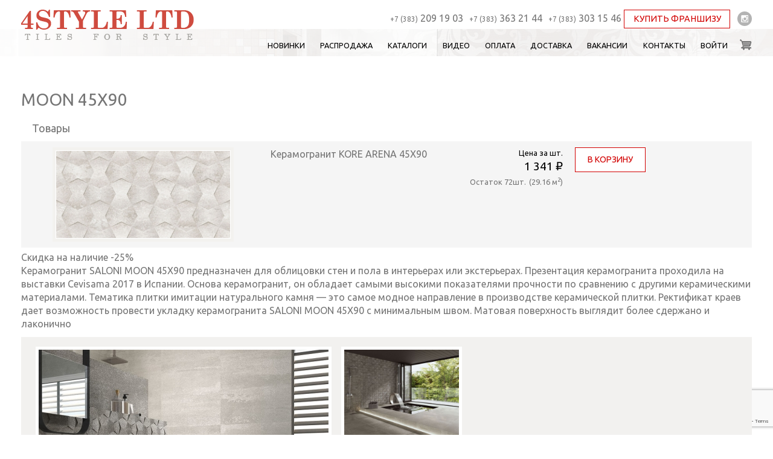

--- FILE ---
content_type: text/html; charset=UTF-8
request_url: https://4style.su/content/moon-45x90
body_size: 11756
content:
<!DOCTYPE html>
<html lang="ru" dir="ltr" prefix="content: http://purl.org/rss/1.0/modules/content/  dc: http://purl.org/dc/terms/  foaf: http://xmlns.com/foaf/0.1/  og: http://ogp.me/ns#  rdfs: http://www.w3.org/2000/01/rdf-schema#  schema: http://schema.org/  sioc: http://rdfs.org/sioc/ns#  sioct: http://rdfs.org/sioc/types#  skos: http://www.w3.org/2004/02/skos/core#  xsd: http://www.w3.org/2001/XMLSchema# ">
  <head>
    <meta charset="utf-8" />
<style>#scrollUp:after { background-color: #CCC;  }</style>
<style>#scrollUp:hover:after { background-color: #777;  }</style>
<link rel="canonical" href="https://4style.su/content/moon-45x90" />
<meta name="description" content="Скидка на наличие -25% Керамогранит SALONI MOON 45X90 предназначен для облицовки стен и пола в интерьерах или экстерьерах. Презентация керамогранита проходила на выставки Cevisama 2017 в Испании. Основа керамогранит, он обладает самыми высокими показателями прочности по сравнению с другими керамическими материалами. Тематика плитки имитации натурального камня — это самое модное направление в производстве керамической плитки. Ректификат краев дает возможность провести укладку керамогранита SALONI MOON 45X90 с минимальным швом. Матовая поверхность выглядит более сдержано и лаконично" />
<meta name="Generator" content="Drupal 9 (https://www.drupal.org); Commerce 2" />
<meta name="MobileOptimized" content="width" />
<meta name="HandheldFriendly" content="true" />
<meta name="viewport" content="width=device-width, initial-scale=1.0" />
<link rel="icon" href="/themes/contrib/fstyle/img/favicon_0.ico" type="image/vnd.microsoft.icon" />

    <title>MOON 45X90 | Испанская плитка и керамогранит в Новосибирске в большом ассортименте</title>
    <link rel="stylesheet" media="all" href="/sites/default/files/css/css_UBDetl5CJpDrvVSdK07RBI_q6inrxVkh0Sa2EmIJ9SA.css" />
<link rel="stylesheet" media="all" href="/sites/default/files/css/css_mt1bojd1nZyjWOaR61Y7JMS_q9dXm9xecMEr4pLWPOo.css" />
<link rel="stylesheet" media="print" href="/sites/default/files/css/css_nCi3uQB4VLfMAIpbxzxP1N6XBGM-xeFBEaJbkGm80Vk.css" />
<link rel="stylesheet" media="all" href="/sites/default/files/css/css_lQD6QNeypu9XxvFyzAP6xcmwDY3ZRp6S-kelCM5SE_I.css" />

    <script src="/core/assets/vendor/jquery/jquery.min.js?v=3.6.0"></script>
<script src="/libraries/scrollup/dist/jquery.scrollUp.min.js?v=1.x"></script>

  </head>
          
      <body class="page-content-moon-45x90 section-content role--anonymous not-front html with-subnav no-sidebar">
    <div id="skip">
      <a href="#main-menu" class="visually-hidden focusable skip-link">
        Skip to main navigation
      </a>
    </div>
    
      <div class="dialog-off-canvas-main-canvas" data-off-canvas-main-canvas>
    <div class="layout-container wrapper">

<div id="inside_bg"></div>

<!--top-->
	<div class="jumbotron" id="top">
		<div class="container">
			<div class="row">
				<div class="col-md-3 col-xs-12">
			            					  <div>
    <div id="block-logoinside" class="settings-tray-editable block-block-content block-logoinside" data-drupal-settingstray="editable">
  
    
      
            <div class="basic__body"><p><a href="/"><img alt="Лого 4style" data-entity-type="file" data-entity-uuid="9169bb90-5fdf-44fe-9582-3588e0a52636" src="/sites/default/files/inline-images/logo.png" /></a></p>
</div>
      
  </div>

  </div>

			            				</div>
				<div class="col-md-9 col-xs-12">
			            						  <div>
    <div id="block-phonesicons" class="settings-tray-editable block-block-content block-phonesicons" data-drupal-settingstray="editable">
  
    
      
            <div class="basic__body"><div class="top_phones"><em style="white-space: nowrap;">+7 (383)</em><span style="white-space:nowrap;">&nbsp;209&nbsp;19&nbsp;03&nbsp;</span><em style="white-space: nowrap;">+7 (383)</em>&nbsp;363 21 44<span style="white-space:nowrap;">&nbsp;<em>+7 (383)</em> 30<span style="display:none">no_skype</span>3 15 46</span> <a class="btn-primary" href="/form/kupit-franshizu" style="display: inline-block;">КУПИТЬ ФРАНШИЗУ</a></div>

<div class="top_links"><a class="in" href="https://www.instagram.com/4style.su/" target="_blank">инстаграм</a>

<div class="settings-tray-editable block-commerce-cart block-phone-korzina" data-drupal-settingstray="editable" id="block-korzina">
<div class="cart-flyout">
<div class="cart--cart-block">
<div class="cart-block--summary"><a class="cart-block--link__expand" href="/cart"><span class="cart-block--summary__count">1 item</span> </a></div>
</div>
</div>
</div>
</div>
</div>
      
  </div>

  </div>

				    			            						<div class="region-primary-menu">  <div class="top-menu-wrapper">
    
<nav role="navigation" aria-labelledby="block-osnovnayanavigaciya-menu" id="block-osnovnayanavigaciya" class="settings-tray-editable block block-menu navigation menu--main" data-drupal-settingstray="editable">
            
  <h2 class="visually-hidden" id="block-osnovnayanavigaciya-menu">Основная навигация</h2>
  

        <div class="content">
            <div class="menu-toggle-target menu-toggle-target-show" id="show-block-osnovnayanavigaciya"></div>
      <div class="menu-toggle-target" id="hide-block-osnovnayanavigaciya"></div>
      <a class="menu-toggle menu-toggle--show" href="#show-block-osnovnayanavigaciya">Показать &mdash; Основная навигация</a>
      <a class="menu-toggle menu-toggle--hide" href="#hide-block-osnovnayanavigaciya">Скрыть &mdash; Основная навигация</a>
      
              <ul class="menu">
              
      <li class="menu-item">
        <a href="/search/tiles?f%5B0%5D=metki%3Anew" data-drupal-link-query="{&quot;f&quot;:[&quot;metki:new&quot;]}" data-drupal-link-system-path="search/tiles">Новинки</a>
              </li>
          
      <li class="menu-item">
        <a href="/search/tiles?f%5B0%5D=metki%3Asale" data-drupal-link-query="{&quot;f&quot;:[&quot;metki:sale&quot;]}" data-drupal-link-system-path="search/tiles">Распродажа</a>
              </li>
          
      <li class="menu-item">
        <a href="/catalog-files" data-drupal-link-system-path="catalog-files">Каталоги</a>
              </li>
          
      <li class="menu-item">
        <a href="/video" data-drupal-link-system-path="node/236">Видео</a>
              </li>
          
      <li class="menu-item">
        <a href="/content/oplata-bankovskoy-kartoy" data-drupal-link-system-path="node/591">Оплата</a>
              </li>
          
      <li class="menu-item">
        <a href="/content/dostavka" data-drupal-link-system-path="node/723">Доставка</a>
              </li>
          
      <li class="menu-item">
        <a href="/vakansii" data-drupal-link-system-path="vakansii">Вакансии</a>
              </li>
          
      <li class="menu-item">
        <a href="/content/kontakty" data-drupal-link-system-path="node/233">Контакты</a>
              </li>
          
      <li class="menu-item">
        <a href="/user/login" data-drupal-link-system-path="user/login">Войти</a>
              </li>
    	<li class="menu-item phone-mobile">
		  	<div class="top_phones menu-item">
			<em style="white-space: nowrap;">+7 (383)&nbsp;209&nbsp;19&nbsp;03&nbsp;</em><br />
			<em style="white-space: nowrap;">+7 (383)&nbsp;363 21 44&nbsp;</em><br />
			<em style="white-space: nowrap;">+7 (383)&nbsp;303 15 46</em><br />
			<a class="btn-primary" href="/form/kupit-franshizu" style="display: inline-block;border-top: solid 1px #d20000;color: #d20000;">КУПИТЬ ФРАНШИЗУ</a>
      
			
</div>
</li>
    </ul>
  


    </div>
  </nav>
<div id="block-korzina" class="settings-tray-editable block-commerce-cart-flyout block-korzina" data-drupal-settingstray="editable">
  
    
      <div class="cart-flyout"></div>
  </div>

  </div>
</div>
				    				</div>
			</div>
		</div>
		
	</div>
	<div class="menu_r"></div>
<!--top end-->
		


<!--center-->
	<div class="container" id="center">
		<div class="row">
			
							<div class="col-xs-12">
						
						
          <div id="content-area">
              <div>
    <div data-drupal-messages-fallback class="hidden"></div><div id="block-fstyle-page-title" class="block-core block-fstyle-page-title">
  
    
      
  <h1> <span>MOON 45X90</span>
</h1>


  </div>
    <div id="block-fstyle-fourstyle-system-main" class="block-system block-fstyle-fourstyle-system-main">
  
    
      


<article data-history-node-id="273" role="article" about="/content/moon-45x90" class="node product">

  
  <div class="content">
    
  <div class="field field--name-field-tovary field--type-entity-reference field--label-above">
    <div class="field__label">Товары</div>
          <div class="field__items">
              	           <div class="field__item odd">

<article class="product-item row">
    <div class="col-md-4 col-sm-6 col-xs-12 product-column">
    
      <div class="product--variation-field--variation_field_izobrazhenie__2547 default__izobrazhenie">
              <div>
<a href="https://4style.su/sites/default/files/kore_arena_45x90.jpg" aria-controls="colorbox" aria-label="{&quot;alt&quot;:&quot;&quot;}" role="button"  title="Керамогранит KORE ARENA 45X90" data-colorbox-gallery="product-TWpU1j4s3WU" class="colorbox" data-cbox-img-attrs="{&quot;alt&quot;:&quot;&quot;}"><img src="/sites/default/files/styles/product_pic_list_new/public/kore_arena_45x90.jpg?itok=rsJVVsjQ" width="300" height="150" loading="lazy" typeof="foaf:Image" />

</a>
</div>
          </div>
  
  </div>
  <div class="col-md-3 col-sm-6 col-xs-12 product-column">
    
            <div class="product--variation-field--variation_title__2547 default__title">Керамогранит KORE ARENA 45X90</div>
      
  </div>
  <div class="col-md-2 col-sm-2 col-xs-5 product-column">
    <div class="product-offer">
	<div class="price-label">Цена за шт.</div>
	<div class="sell-price">
  <div class="product--variation-field--variation_price__2547 default__price">
    <div class="visually-hidden field-label">Цена</div>
              <div>1 341 ₽</div>
          </div>
</div>
	<div class="old-price"><div class="product--variation-field--variation_list_price__2547"></div>
</div>
	<div class="stock">
            <div class="product--variation-field--variation_field_stock__2547 default__stock">Остаток 72шт.<div class="square-stock">(29.16 м<sup>2</sup>)</div></div>
       <div class="product--variation-field--variation_field_reserved__2547"></div>
</div>
	<div class="onway"><div class="product--variation-field--variation_field_onway__2547"></div>
 <div class="product--variation-field--variation_field_reserved_onway__2547"></div>
</div>

    </div>
  </div>
  <div class="col-md-3 col-sm-4 col-xs-6 product-column">
	
      <div class="default__variations">
              <div><div  data-product="4637367f-6dc4-4b86-a5db-2e16dceb6349" data-view-mode="default" data-langcode="ru"></div></div>
          </div>
  
  </div>
</article>
</div>
           	              </div>
      </div>

            <div class="product__body"><p>Скидка на наличие -25%<br />
Керамогранит SALONI MOON 45X90 предназначен для облицовки стен и пола в интерьерах или экстерьерах. Презентация керамогранита проходила на выставки Cevisama 2017 в Испании. Основа керамогранит, он обладает самыми высокими показателями прочности по сравнению с другими керамическими материалами. Тематика плитки имитации натурального камня — это самое модное направление в производстве керамической плитки. Ректификат краев дает возможность провести укладку керамогранита SALONI MOON 45X90 с минимальным швом. Матовая поверхность выглядит более сдержано и лаконично</p>
</div>
      
      <div class="product__image">
              <div>
<a href="https://4style.su/sites/default/files/moon_45x90_1.jpg" aria-controls="colorbox" aria-label="{&quot;alt&quot;:&quot;&quot;}" role="button"  title="MOON 45X90" data-colorbox-gallery="product-TWpU1j4s3WU" class="colorbox" data-cbox-img-attrs="{&quot;alt&quot;:&quot;&quot;}"><img src="/sites/default/files/styles/product-big-picture__480x310_/public/moon_45x90_1.jpg?itok=o8JOwPRQ" width="480" height="360" alt="" loading="lazy" typeof="foaf:Image" />

</a>
</div>
              <div>
<a href="https://4style.su/sites/default/files/moon_45x90_2.jpg" aria-controls="colorbox" aria-label="{&quot;alt&quot;:&quot;&quot;}" role="button"  title="MOON 45X90" data-colorbox-gallery="product-TWpU1j4s3WU" class="colorbox" data-cbox-img-attrs="{&quot;alt&quot;:&quot;&quot;}"><img src="/sites/default/files/styles/product-big-picture__480x310_/public/moon_45x90_2.jpg?itok=oaM7yn7r" width="480" height="360" alt="" loading="lazy" typeof="foaf:Image" />

</a>
</div>
          </div>
  
  <div class="product__brend">
    <div class="field-label">Производитель:</div>
              <div>SALONI</div>
          </div>

  <div class="field field--name-field-prise field--type-integer field--label-inline clearfix">
    <div class="field__label">Цена:</div>
              <div content="3312" class="field__item">от 3 312 руб / м<sup>2</sup>.<div class="sale-price">Без скидки: <del>4 415 руб / м<sup>2</sup>.</del></div></div>
          </div>

  </div><!-- /.content -->

      <div class="links">
      
    </div><!-- /.links -->
  
</article><!-- /.node -->

  </div>

  </div>

          </div>
				</div>

		</div>
	</div>	
<!--center end-->	



		<!--contacts-->
	<div class="container" id="contacts">
		<div class="row">
			<div class="col-xs-12">  <div>
    <div id="block-kontaktybottom" class="settings-tray-editable block-block-content block-kontaktybottom" data-drupal-settingstray="editable">
  
    
      
            <div class="basic__body"><h1 class="rtecenter">Контакты<br />
&nbsp;</h1>
</div>
      
  </div>

  </div>
</div>
		</div>
		<div class="row">
			<div class="col-md-8 col-sm-12">
				<div class="row">
					<div class="col-sm-6 col-xs-12">
						  <div>
    <div id="block-kontaktytolmachevskaya" class="settings-tray-editable block-block-content block-kontaktytolmachevskaya" data-drupal-settingstray="editable">
  
    
      
            <div class="basic__body"><!--contactsIndex-->
<div class="contactsIndex">
<p><strong>4STYLE, LTD. Салон </strong>"<strong>ГАЛЕРЕЯ ДИЗАЙНА"</strong></p>

<p>630008, г. Новосибирск,<br />
ул. Кирова, 27</p>

<p>Телефон: <strong>(383) 209-19-03, (383) 209-19-01</strong></p>

<p>Понедельник – пятница: 10:00 – 20:00<br />
Суббота, воскресенье: 10:00 – 18:00</p>
&nbsp;

<p><strong>4STYLE, LTD. </strong><strong>Дисконт-центр/склад</strong></p>

<p>630052, г. Новосибирск,<br />
ул.Толмачевская, 19а , корпус 2<br />
Дисконт-центр "4STYLE"<br />
ТК "Толмачевский"</p>

<p>Телефон: <span><strong>(383) 303-15-46, (383) 363-21-44</strong></span><br />
<br />
Понедельник - пятница: 10:00 - 20:00<br />
Суббота: 10:00 - 18:00<br />
Воскресенье: выходной.</p>

<p>&nbsp;</p>

<p><strong>РЕКВИЗИТЫ</strong></p>

<p><strong>ООО «ФОСТАЙЛ-ПРОЕКТ»</strong></p>

<p>ИНН 5404956390 КПП 540401001</p>

<p>ОГРН 1245400041061</p>

<p>р/сч 40702810744050091117&nbsp;</p>

<p>в Сибирском&nbsp;банке&nbsp;Сбербанка РФ,</p>

<p>к/сч 30101810500000000641, БИК 045004641</p>
</div>
</div>
      
  </div>

  </div>

					</div>
					<div class="col-sm-6 col-xs-12">
						  <div>
    <div id="block-kontaktybkhmelnickogo" class="settings-tray-editable block-block-content block-kontaktybkhmelnickogo" data-drupal-settingstray="editable">
  
    
      
            <div class="basic__body"><p><strong>Дилеры:</strong></p>

<p><strong>КВАРТИРНЫЙ ВОПРОС</strong><br />
630047, ул. Светлановская 50<br />
ТВК "Большая Медведица", сектор 17</p>

<p>Телефоны: <strong>(383) 230-55-06, (383) 383-22-80 доб. 2, 8-800-777-42-09 доб. 2</strong></p>

<p>Часы работы: 10:00-21:00<br />
Дни работы: Без выходных</p>

<p>&nbsp;</p>

<p><strong>Региональные Дилеры:</strong></p>

<p><strong>ЕВРОПЕЙСКАЯ КУЛЬТУРА САНТЕХНИКИ</strong><br />
г. Кемерово, б-р Строителей, 53</p>

<p>Телефон/факс: <strong>(3842) 44-13-54</strong></p>

<p>Понедельник - пятница: 10:00 - 19:00<br />
Суббота: 11:00 - 17:00<br />
Выходной: воскресенье</p>

<p>&nbsp;</p>

<p><strong>ELIT CERAMIC</strong><br />
г. Новокузнецк, пр.Ермакова д.16</p>

<p>Телефон: <strong>(3843) 320-300</strong></p>

<p>Понедельник - пятница: 10:00 - 18:00<br />
Выходной: суббота, воскресенье</p>

<p>&nbsp;</p>

<p><strong>100 градусов</strong></p>

<p>г. Барнаул , ул. Папанинцев,165</p>

<p>Будни 9:00-19:00</p>

<p>Сб, Вс 9:00-16:00</p>

<p>&nbsp;</p>

<p><strong>BURO интерьерных решений</strong></p>

<p>г. Омск, ул. Красный путь, 36 корп 1</p>

<p>Ежедневно 10:00-19:00</p>

<p>&nbsp;</p>

<p><strong>Италон</strong></p>

<p>г. Красноярск, ул. 78 Добровольческой Бригады, 25</p>

<p>Будни 10:00-19:00</p>

<p>Сб 11:00-18:00</p>

<p>Вс - выходной</p>

<p>&nbsp;</p>

<p><strong>ИнтерьеRoom</strong></p>

<p>г. Томск, ул. Лебедева,57</p>

<p>Будни 10:00-19:00</p>

<p>Сб 11:00-17:00</p>

<p>Вс - выходной</p>

<p>&nbsp;</p>
</div>
      
  </div>

  </div>

					</div>
				</div>
			</div>
			<div class="col-md-4 col-sm-12">  <div>
    <div id="block-webform" class="settings-tray-editable block-webform" data-drupal-settingstray="editable">
  
      <h1 class="block-title">Написать нам</h1>
    
      <span id="webform-submission-contact-node-273-form-ajax-content"></span><div id="webform-submission-contact-node-273-form-ajax" class="webform-ajax-form-wrapper" data-effect="fade" data-progress-type="throbber"><form class="webform-submission-form webform-submission-add-form webform-submission-contact-form webform-submission-contact-add-form webform-submission-contact-node-273-form webform-submission-contact-node-273-add-form js-webform-details-toggle webform-details-toggle" data-recaptcha-id="webform_submission_contact_node_273_add_form" data-drupal-selector="webform-submission-contact-node-273-add-form" action="/content/moon-45x90" method="post" id="webform-submission-contact-node-273-add-form" accept-charset="UTF-8">
  
  <div class="js-form-item form-item js-form-type-textfield form-item-name js-form-item-name">
      <label for="edit-name" class="js-form-required form-required">Ваше имя</label>
        <input data-drupal-selector="edit-name" data-msg-maxlength="Ваше имя field has a maximum length of 255." data-msg-required="поле &#039;Ваше имя&#039; необходимо заполнить. " type="text" id="edit-name" name="name" value="" size="60" maxlength="255" class="form-text required" required="required" aria-required="true" />

        </div>
<div class="js-form-item form-item js-form-type-email form-item-email js-form-item-email">
      <label for="edit-email" class="js-form-required form-required">Ваш Email</label>
        <input data-drupal-selector="edit-email" data-msg-email="Ваш Email does not contain a valid email." data-msg-maxlength="Ваш Email field has a maximum length of 254." data-msg-required="поле &#039;Ваш Email&#039; необходимо заполнить. " type="email" id="edit-email" name="email" value="" size="60" maxlength="254" class="form-email required" required="required" aria-required="true" />

        </div>
<div class="js-form-item form-item js-form-type-textarea form-item-message js-form-item-message">
      <label for="edit-message" class="js-form-required form-required">Сообщение</label>
        <div>
  <textarea data-drupal-selector="edit-message" data-msg-required="поле &#039;Сообщение&#039; необходимо заполнить. " id="edit-message" name="message" rows="5" cols="60" class="form-textarea required" required="required" aria-required="true"></textarea>
</div>

        </div>
<div data-drupal-selector="edit-actions" class="form-actions webform-actions js-form-wrapper form-wrapper" id="edit-actions"><div id="webform_submission_contact_node_273_add_form-captcha" class="recaptcha-v3 recaptcha-v3-wrapper js-form-wrapper form-wrapper" data-drupal-selector="edit-captcha"></div>
<input class="webform-button--submit button button--primary js-form-submit form-submit" data-drupal-selector="edit-actions-submit" data-disable-refocus="true" type="submit" id="edit-actions-submit" name="op" value="Отправить" />

</div>
<input data-drupal-selector="edit-simple-recaptcha-token" type="hidden" name="simple_recaptcha_token" value="" />
<input data-drupal-selector="edit-simple-recaptcha-type" type="hidden" name="simple_recaptcha_type" value="v3" />
<input data-drupal-selector="edit-simple-recaptcha-score" type="hidden" name="simple_recaptcha_score" value="90" />
<input data-drupal-selector="edit-simple-recaptcha-message" type="hidden" name="simple_recaptcha_message" value="" />
<input autocomplete="off" data-drupal-selector="form-9q0xjbulzu2zha8zdxbumd7qgl9yhy6-wl7di2ypxm8" type="hidden" name="form_build_id" value="form-9Q0xJBulzu2zHA8ZdxBUmd7qgl9Yhy6_WL7DI2ypXm8" />
<input data-drupal-selector="edit-webform-submission-contact-node-273-add-form" type="hidden" name="form_id" value="webform_submission_contact_node_273_add_form" />


  
</form>
</div>
  </div>

  </div>
</div>
		</div>
	</div>
	<!--contacts end-->
			
		
		<!--footer-->
	<div class="container" id="footer">
		<div class="row">
			<div class="col-md-4 col-xs-12">  <div>
    <div id="block-copyright" class="settings-tray-editable block-block-content block-copyright" data-drupal-settingstray="editable">
  
    
      
            <div class="basic__body"><div class="skype">© 2010 - 2012 «4Style»</div>

<div class="az"><a href="http://azsolutions.ru">веб дизайн студия</a> AZ Solutions</div>
<!-- Yandex.Metrika counter --><script type="text/javascript">
(function (d, w, c) {
    (w[c] = w[c] || []).push(function() {
        try {
            w.yaCounter26071956 = new Ya.Metrika({id:26071956,
                    webvisor:true,
                    clickmap:true,
                    trackLinks:true,
                    accurateTrackBounce:true});
        } catch(e) { }
    });

    var n = d.getElementsByTagName("script")[0],
        s = d.createElement("script"),
        f = function () { n.parentNode.insertBefore(s, n); };
    s.type = "text/javascript";
    s.async = true;
    s.src = (d.location.protocol == "https:" ? "https:" : "http:") + "//mc.yandex.ru/metrika/watch.js";

    if (w.opera == "[object Opera]") {
        d.addEventListener("DOMContentLoaded", f, false);
    } else { f(); }
})(document, window, "yandex_metrika_callbacks");
</script><noscript><div><img src="//mc.yandex.ru/watch/26071956" style="position:absolute; left:-9999px;" alt="" /></div></noscript><!-- /Yandex.Metrika counter --></div>
      
  </div>

  </div>
</div>
			<div class="col-md-4 col-xs-12">  <div>
    <div id="block-telefonyfooter" class="settings-tray-editable block-block-content block-telefonyfooter" data-drupal-settingstray="editable">
  
    
      
            <div class="basic__body"><p>тел.: +7 (383) 303 15 46, <span style="white-space:nowrap;">+7 (383) 209 19 03, +7 (383) 209 19 01</span></p>
</div>
      
  </div>

  </div>
</div>
			<div class="col-md-4 col-xs-12">  <div>
    <div id="block-formyoplaty" class="settings-tray-editable block-block-content block-formyoplaty" data-drupal-settingstray="editable">
  
    
      
            <div class="basic__body"><p>Мы принимаем: <a href="/content/oplata-zakazov-cherez-sberbank-s-pomoshchyu-qr-koda"><img alt="" data-entity-type="" data-entity-uuid="" src="/web/themes/contrib/fstyle/img/cards.png" style="width: 139px; height: 29px; margin-left: 10px;" /></a></p>
</div>
      
  </div>

  </div>
</div>
		</div>
	</div>
	<!--footer end-->
			
	
</div><!-- /.layout-container -->

  </div>

    
    <script type="application/json" data-drupal-selector="drupal-settings-json">{"path":{"baseUrl":"\/","scriptPath":null,"pathPrefix":"","currentPath":"node\/273","currentPathIsAdmin":false,"isFront":false,"currentLanguage":"ru"},"pluralDelimiter":"\u0003","suppressDeprecationErrors":true,"ajaxPageState":{"libraries":"clientside_validation_jquery\/cv.jquery.ckeditor,clientside_validation_jquery\/cv.jquery.ife,clientside_validation_jquery\/cv.jquery.validate,colorbox\/colorbox,colorbox\/default,commerce_cart_flyout\/add_to_cart,commerce_cart_flyout\/flyout,commerce_product\/rendered-attributes,core\/drupal.ajax,core\/internal.jquery.form,core\/normalize,fstyle\/global,jquery_scrollup\/jquery_scrollup,simple_recaptcha\/simple_recaptcha_v3,system\/base,webform\/webform.ajax,webform\/webform.element.details.save,webform\/webform.element.details.toggle,webform\/webform.element.message,webform\/webform.form,webform_clientside_validation\/webform_clientside_validation.ife","theme":"fstyle","theme_token":null},"ajaxTrustedUrl":{"form_action_p_pvdeGsVG5zNF_XLGPTvYSKCf43t8qZYSwcfZl2uzM":true,"\/content\/moon-45x90?ajax_form=1":true},"clientside_validation_jquery":{"validate_all_ajax_forms":2,"force_validate_on_blur":false,"messages":{"required":"This field is required.","remote":"Please fix this field.","email":"Please enter a valid email address.","url":"Please enter a valid URL.","date":"Please enter a valid date.","dateISO":"Please enter a valid date (ISO).","number":"Please enter a valid number.","digits":"Please enter only digits.","equalTo":"Please enter the same value again.","maxlength":"Please enter no more than {0} characters.","minlength":"Please enter at least {0} characters.","rangelength":"Please enter a value between {0} and {1} characters long.","range":"Please enter a value between {0} and {1}.","max":"Please enter a value less than or equal to {0}.","min":"Please enter a value greater than or equal to {0}.","step":"Please enter a multiple of {0}."}},"jquery_scrollup":{"_core":{"default_config_hash":"rVy2O64McXYEiFW4EF6opEWdSzWKMIPIXavzldAMUyY"},"langcode":"ru","buttonText":"\u041d\u0410\u0412\u0415\u0420\u0425","preventOnMobile":1,"preventOnAdminPages":1,"preventOnFrontPage":0,"scrollDistance":"100","scrollSpeed":"300","scrollTarget":false,"buttonType":"icon","buttonPlace":1,"buttonTitle":"^","buttonColor":"#CCC","buttonColorHover":"#777","buttonBgColor":"","buttonBgColorHover":"","scrollFrom":"top"},"simple_recaptcha_v3":{"sitekey":"6LfmEZIfAAAAAJVSMDGJ3Oc5uPt7xJu3KrNVRSFy","forms":{"webform_submission_contact_node_273_add_form":{"form_id":"webform_submission_contact_node_273_add_form","score":"90","error_message":"\u041e\u0448\u0438\u0431\u043a\u0430 \u043f\u0440\u043e\u0432\u0435\u0440\u043a\u0438 \u043d\u0430 \u0441\u043f\u0430\u043c. \u041f\u043e\u043f\u0440\u043e\u0431\u0443\u0439\u0442\u0435 \u043e\u0431\u043d\u043e\u0432\u0438\u0442\u044c \u0441\u0442\u0440\u0430\u043d\u0438\u0446\u0443 \u0438 \u043e\u0442\u043f\u0440\u0430\u0432\u0438\u0442\u044c \u0434\u0430\u043d\u043d\u044b\u0435 \u043f\u043e\u0432\u0442\u043e\u0440\u043d\u043e.","action":"contact"}}},"ajax":{"edit-actions-submit":{"callback":"::submitAjaxForm","event":"click","effect":"fade","speed":500,"progress":{"type":"throbber","message":""},"disable-refocus":true,"url":"\/content\/moon-45x90?ajax_form=1","dialogType":"ajax","submit":{"_triggering_element_name":"op","_triggering_element_value":"\u041e\u0442\u043f\u0440\u0430\u0432\u0438\u0442\u044c"}}},"colorbox":{"transition":"elastic","speed":350,"opacity":0.85,"slideshow":false,"slideshowAuto":true,"slideshowSpeed":2500,"slideshowStart":"start slideshow","slideshowStop":"stop slideshow","current":"{current} \u0438\u0437 {total}","previous":"\u00ab \u043d\u0430\u0437\u0430\u0434","next":"\u0432\u043f\u0435\u0440\u0435\u0434 \u00bb","close":"\u0437\u0430\u043a\u0440\u044b\u0442\u044c","overlayClose":true,"returnFocus":true,"maxWidth":"98%","maxHeight":"98%","initialWidth":"300","initialHeight":"250","fixed":true,"scrolling":true,"mobiledetect":true,"mobiledevicewidth":"480px"},"addToCart":{"4637367f-6dc4-4b86-a5db-2e16dceb6349":{"defaultVariation":"1fa8d984-3fc5-4656-9b60-cc7a954e92ea","variations":{"1fa8d984-3fc5-4656-9b60-cc7a954e92ea":{"variation_id":2547,"uuid":"1fa8d984-3fc5-4656-9b60-cc7a954e92ea","type":"default","product_id":2547,"sku":"\u0423\u0422000005627","title":"\u041a\u0435\u0440\u0430\u043c\u043e\u0433\u0440\u0430\u043d\u0438\u0442 KORE ARENA 45X90","list_price":{"number":null,"currency_code":null,"formatted":null},"price":{"number":"1788.000000","currency_code":"RUB","formatted":"1\u00a0788,00\u00a0\u20bd"},"field_izobrazhenie":[1936],"field_length":"0.900","field_onway":0,"field_reserved":0,"field_reserved_onway":0,"field_smprice_cheap":3311,"field_smprice_default":4415,"field_stock":72,"field_weight":"9.880","field_width":"0.450"}},"injectedFields":{"1fa8d984-3fc5-4656-9b60-cc7a954e92ea":{"field_izobrazhenie":{"class":"product--variation-field--variation_field_izobrazhenie__2547","output":"\u003Cdiv class=\u0022product--variation-field--variation_field_izobrazhenie__2547 default__izobrazhenie\u0022\u003E\n              \u003Cdiv\u003E\n\u003Ca href=\u0022https:\/\/4style.su\/sites\/default\/files\/kore_arena_45x90.jpg\u0022 aria-controls=\u0022colorbox\u0022 aria-label=\u0022{\u0026quot;alt\u0026quot;:\u0026quot;\u0026quot;}\u0022 role=\u0022button\u0022  title=\u0022\u041a\u0435\u0440\u0430\u043c\u043e\u0433\u0440\u0430\u043d\u0438\u0442 KORE ARENA 45X90\u0022 data-colorbox-gallery=\u0022product-TWpU1j4s3WU\u0022 class=\u0022colorbox\u0022 data-cbox-img-attrs=\u0022{\u0026quot;alt\u0026quot;:\u0026quot;\u0026quot;}\u0022\u003E\u003Cimg src=\u0022\/sites\/default\/files\/styles\/product_pic_list_new\/public\/kore_arena_45x90.jpg?itok=rsJVVsjQ\u0022 width=\u0022300\u0022 height=\u0022150\u0022 loading=\u0022lazy\u0022 typeof=\u0022foaf:Image\u0022 \/\u003E\n\n\u003C\/a\u003E\n\u003C\/div\u003E\n          \u003C\/div\u003E"},"field_length":{"class":"product--variation-field--variation_field_length__2547","output":"\u003Cdiv class=\u0022product--variation-field--variation_field_length__2547 default__length\u0022\u003E0.90\u003C\/div\u003E"},"field_onway":{"class":"product--variation-field--variation_field_onway__2547","output":"\u003Cdiv class=\u0022product--variation-field--variation_field_onway__2547\u0022\u003E\u003C\/div\u003E"},"field_reserved":{"class":"product--variation-field--variation_field_reserved__2547","output":"\u003Cdiv class=\u0022product--variation-field--variation_field_reserved__2547\u0022\u003E\u003C\/div\u003E"},"field_reserved_onway":{"class":"product--variation-field--variation_field_reserved_onway__2547","output":"\u003Cdiv class=\u0022product--variation-field--variation_field_reserved_onway__2547\u0022\u003E\u003C\/div\u003E"},"field_smprice_cheap":{"class":"product--variation-field--variation_field_smprice_cheap__2547","output":"\u003Cdiv class=\u0022product--variation-field--variation_field_smprice_cheap__2547 default__smprice-cheap\u0022\u003E\n    \u003Cdiv class=\u0022field-label\u0022\u003E\u0426\u0435\u043d\u0430 \u0437\u0430 \u043a\u0432.\u043c \u0441\u043e \u0441\u043a\u0438\u0434\u043a\u043e\u0439\u003C\/div\u003E\n              \u003Cdiv\u003E3311\u003C\/div\u003E\n          \u003C\/div\u003E"},"field_smprice_default":{"class":"product--variation-field--variation_field_smprice_default__2547","output":"\u003Cdiv class=\u0022product--variation-field--variation_field_smprice_default__2547 default__smprice-default\u0022\u003E\n    \u003Cdiv class=\u0022field-label\u0022\u003E\u0426\u0435\u043d\u0430 \u0437\u0430 \u043a\u0432.\u043c\u003C\/div\u003E\n              \u003Cdiv\u003E4415\u003C\/div\u003E\n          \u003C\/div\u003E"},"field_stock":{"class":"product--variation-field--variation_field_stock__2547","output":"\u003Cdiv class=\u0022product--variation-field--variation_field_stock__2547 default__stock\u0022\u003E\u041e\u0441\u0442\u0430\u0442\u043e\u043a 72\u0448\u0442.\u003Cdiv class=\u0022square-stock\u0022\u003E(29.16 \u043c\u003Csup\u003E2\u003C\/sup\u003E)\u003C\/div\u003E\u003C\/div\u003E"},"field_weight":{"class":"product--variation-field--variation_field_weight__2547","output":"\u003Cdiv class=\u0022product--variation-field--variation_field_weight__2547 default__weight\u0022\u003E9.88\u003C\/div\u003E"},"field_width":{"class":"product--variation-field--variation_field_width__2547","output":"\u003Cdiv class=\u0022product--variation-field--variation_field_width__2547 default__width\u0022\u003E0.45\u003C\/div\u003E"},"list_price":{"class":"product--variation-field--variation_list_price__2547","output":"\u003Cdiv class=\u0022product--variation-field--variation_list_price__2547\u0022\u003E\u003C\/div\u003E"},"price":{"class":"product--variation-field--variation_price__2547","output":"\u003Cdiv class=\u0022product--variation-field--variation_price__2547 default__price\u0022\u003E\n    \u003Cdiv class=\u0022visually-hidden field-label\u0022\u003E\u0426\u0435\u043d\u0430\u003C\/div\u003E\n              \u003Cdiv\u003E1\u00a0341\u00a0\u20bd\u003C\/div\u003E\n          \u003C\/div\u003E"},"title":{"class":"product--variation-field--variation_title__2547","output":"\u003Cdiv class=\u0022product--variation-field--variation_title__2547 default__title\u0022\u003E\u041a\u0435\u0440\u0430\u043c\u043e\u0433\u0440\u0430\u043d\u0438\u0442 KORE ARENA 45X90\u003C\/div\u003E"}}},"type":"commerce_product_variation_attributes","attributeOptions":{"1fa8d984-3fc5-4656-9b60-cc7a954e92ea":{"attributes":[],"renderedAttributes":[]}}}},"theme":{"commerce_cart_flyout_add_to_cart_button":"\u003Cdiv class=\u0022form-actions form-group js-form-wrapper form-wrapper\u0022\u003E\n  \u003Cinput class=\u0022button button--primary js-form-submit form-submit\u0022 type=\u0022submit\u0022 value=\u0022\u0412 \u043a\u043e\u0440\u0437\u0438\u043d\u0443\u0022 \/\u003E\n\u003C\/div\u003E\n","commerce_cart_flyout_add_to_cart_variation_select":"\u003Cselect\u003E\n  \u003C% _.each(variations, function(variation, key) { %\u003E\n    \u003Coption value=\u0022\u003C%= variation.uuid %\u003E\u0022\u003E\u003C%= variation.title %\u003E\u003C\/option\u003E\n  \u003C% }) %\u003E\n\u003C\/select\u003E\n","commerce_cart_flyout_add_to_cart_attributes_select":"\u003Cdiv class=\u0022js-form-item form-item js-form-type-select form-type-select js-form-item-purchased-entity-attributes-attribute-\u003C%= attributeId %\u003E form-item-purchased-entity-attributes-attribute-\u003C%= attributeId %\u003E\u0022\u003E\n  \u003Clabel for=\u0022edit-purchased-entity-attributes-attribute-\u003C%= attributeId %\u003E\u0022 class=\u0022js-form-required form-required\u0022\u003E\u003C%= label %\u003E\u003C\/label\u003E\n  \u003Cselect id=\u0022edit-purchased-entity-attributes-attribute-\u003C%= attributeId %\u003E\u0022 name=\u0022attribute_\u003C%= attributeId %\u003E\u0022 class=\u0022form-select required\u0022 required=\u0022required\u0022 aria-required=\u0022true\u0022\u003E\n    \u003C% _.each(attributeValues, function(currentValue, key) { %\u003E\n    \u003Coption value=\u0022\u003C%= currentValue.attribute_value_id %\u003E\u0022 \u003C%= (activeValue === currentValue.attribute_value_id) ? \u0027selected\u0027 : \u0027\u0027 %\u003E\u003E\n    \u003C%= currentValue.name %\u003E\n    \u003C\/option\u003E\n    \u003C% }); %\u003E\n  \u003C\/select\u003E\n\u003C\/div\u003E\n","commerce_cart_flyout_add_to_cart_attributes_radios":"\u003Cfieldset class=\u0022fieldgroup form-composite required js-form-item form-item js-form-wrapper form-wrapper\u0022 aria-required=\u0022true\u0022\u003E\n  \u003Clegend\u003E\n    \u003Cspan class=\u0022fieldset-legend js-form-required form-required\u0022\u003E\u003C%= label %\u003E\u003C\/span\u003E\n  \u003C\/legend\u003E\n  \u003Cdiv class=\u0022fieldset-wrapper\u0022\u003E\n    \u003Cdiv class=\u0022form-radios\u0022\u003E\n      \u003C% _.each(attributeValues, function(currentValue, key) { %\u003E\n      \u003Cdiv class=\u0022js-form-item form-item js-form-type-radio form-type-radio js-form-item-purchased-entity-attributes-attribute-\u003C%= attributeId %\u003E form-item-purchased-entity-attributes-attribute-\u003C%= attributeId %\u003E\u0022\u003E\n        \u003Cinput type=\u0022radio\u0022 class=\u0022form-radio\u0022 name=\u0022attribute_\u003C%= attributeId %\u003E\u0022 id=\u0022attribute_\u003C%= attributeId %\u003E_\u003C%= currentValue.attribute_value_id %\u003E\u0022 value=\u0022\u003C%= currentValue.attribute_value_id %\u003E\u0022 \u003C%= (activeValue === currentValue.attribute_value_id) ? \u0027checked\u0027 : \u0027\u0027 %\u003E\/\u003E\n        \u003Clabel class=\u0022control-label option\u0022 for=\u0022attribute_\u003C%= attributeId %\u003E_\u003C%= currentValue.attribute_value_id %\u003E\u0022\u003E\n          \u003C%= currentValue.name %\u003E\n        \u003C\/label\u003E\n      \u003C\/div\u003E\n      \u003C% }); %\u003E\n    \u003C\/div\u003E\n  \u003C\/div\u003E\n\u003C\/fieldset\u003E\n","commerce_cart_flyout_add_to_cart_attributes_rendered":"\u003Cfieldset class=\u0022product--rendered-attribute fieldgroup form-composite required js-form-item form-item js-form-wrapper form-wrapper\u0022 aria-required=\u0022true\u0022\u003E\n  \u003Clegend\u003E\n    \u003Cspan class=\u0022fieldset-legend js-form-required form-required\u0022\u003E\u003C%= label %\u003E\u003C\/span\u003E\n  \u003C\/legend\u003E\n  \u003Cdiv class=\u0022fieldset-wrapper\u0022\u003E\n    \u003Cdiv class=\u0022form-radios\u0022\u003E\n      \u003C% _.each(attributeValues, function(currentValue, key) { %\u003E\n      \u003Cdiv class=\u0022js-form-item form-item js-form-type-radio form-type-radio js-form-item-purchased-entity-attributes-attribute-\u003C%= attributeId %\u003E form-item-purchased-entity-attributes-attribute-\u003C%= attributeId %\u003E\u0022\u003E\n        \u003Cinput type=\u0022radio\u0022 class=\u0022form-radio\u0022 name=\u0022attribute_\u003C%= attributeId %\u003E\u0022 id=\u0022attribute_\u003C%= attributeId %\u003E_\u003C%= currentValue.attribute_value_id %\u003E\u0022 value=\u0022\u003C%= currentValue.attribute_value_id %\u003E\u0022 \u003C%= (activeValue === currentValue.attribute_value_id) ? \u0027checked\u0027 : \u0027\u0027 %\u003E\/\u003E\n        \u003Clabel class=\u0022control-label option\u0022 for=\u0022attribute_\u003C%= attributeId %\u003E_\u003C%= currentValue.attribute_value_id %\u003E\u0022\u003E\n          \u003C% print (currentValue.output) %\u003E\n        \u003C\/label\u003E\n      \u003C\/div\u003E\n      \u003C% }); %\u003E\n    \u003C\/div\u003E\n  \u003C\/div\u003E\n\u003C\/fieldset\u003E\n"},"cartFlyout":{"use_quantity_count":false,"templates":{"icon":"","block":"\u003Cdiv class=\u0022cart--cart-block\u0022\u003E\n  \u003Cdiv class=\u0022cart-block--summary\u0022\u003E\n    \u003Ca class=\u0022cart-block--link__expand\u0022 href=\u0022\u003C%= url %\u003E\u0022\u003E\n      \u003Cspan class=\u0022cart-block--summary__icon\u0022\u003E\u003C\/span\u003E\n      \u003Cspan class=\u0022cart-block--summary__count\u0022\u003E\u003C%= count_text %\u003E\u003C\/span\u003E\n    \u003C\/a\u003E\n  \u003C\/div\u003E\n\u003C\/div\u003E\n","offcanvas":"\u003Cdiv class=\u0022cart--cart-offcanvas\u0022\u003E\n  \u003Cdiv class=\u0022cart--cart-offcanvas__close\u0022\u003E\n    \u003Cbutton class=\u0022btn btn-primary\u0022\u003Ex\u003Cspan class=\u0022visually-hidden\u0022\u003EClose cart\u003C\/span\u003E \u003C\/button\u003E\n  \u003C\/div\u003E\n\u003C% if (count \u003E 0) { %\u003E\n  \u003Cspan class=\u0022cart--cart-offcanvas__title\u0022\u003E\u0412\u0430\u0448\u0430 \u043a\u043e\u0440\u0437\u0438\u043d\u0430\u003C\/span\u003E\n  \u003Cdiv class=\u0022cart-block--offcanvas-contents\u0022\u003E\n    \u003Cdiv class=\u0022cart-block--offcanvas-contents__inner\u0022\u003E\n      \u003Cdiv class=\u0022cart-block--offcanvas-contents__items\u0022\u003E\u003C\/div\u003E\n      \u003Cdiv class=\u0022cart-block--offcanvas-contents__links\u0022\u003E\n        \u003C%= links %\u003E\n      \u003C\/div\u003E\n    \u003C\/div\u003E\n  \u003C\/div\u003E\n\u003C% } else { %\u003E\n  \u003Cdiv class=\u0022cart--cart-offcanvas__title\u0022\u003E\u041a\u043e\u0440\u0437\u0438\u043d\u0430 \u043f\u0443\u0441\u0442\u0430\u003C\/div\u003E\n\u003C% } %\u003E\n\u003C\/div\u003E\n","offcanvas_contents":"\u003C% _.each(carts, function(cart) { %\u003E\n    \u003Cdiv data-cart-contents=\u0027cart.order_id) %\u003E\u0027\u003E\u003C\/div\u003E\n\u003C% }); %\u003E\n","offcanvas_contents_items":"\u003Ctable class=\u0022cart-block--offcanvas-cart-table table\u0022\u003E\n    \u003Cthead\u003E\n    \u003Ctr\u003E\n    \u003Cth valign=\u0022center\u0022\u003E#\u003C\/th\u003E\n    \u003Cth valign=\u0022center\u0022\u003E\u0422\u043e\u0432\u0430\u0440\u003C\/th\u003E\n    \u003Cth valign=\u0022center\u0022\u003E\u041a\u043e\u043b-\u0432\u043e\u003C\/th\u003E\n    \u003Cth valign=\u0022center\u0022\u003E\u0421\u0442\u043e\u0438\u043c\u043e\u0441\u0442\u044c\u003C\/th\u003E\n    \u003C\/tr\u003E\n    \u003C\/thead\u003E\n    \u003Ctbody\u003E\n    \u003C% _.each(cart.order_items, function(orderItem, key) { %\u003E\n        \u003Ctr\u003E\n            \u003Ctd class=\u0022cart-block--offcanvas-cart-table__rownum\u0022\u003E\u003C% print(key + 1) %\u003E\u003C\/td\u003E\n            \u003Ctd class=\u0022cart-block--offcanvas-cart-table__title\u0022 width=\u0022100%\u0022\u003E\u003C%- orderItem.title %\u003E\u003C\/td\u003E\n            \u003Ctd class=\u0022cart-block--offcanvas-cart-table__quantity\u0022\u003E\n                \u003Cinput type=\u0022number\u0022 data-key=\u0022\u003C% print(key) %\u003E\u0022 min=\u00221\u0022 value=\u0022\u003C% print(parseInt(orderItem.quantity)) %\u003E\u0022 style=\u0022width: 60px\u0022 \/\u003E\n            \u003C\/td\u003E\n            \u003Ctd class=\u0022cart-block--offcanvas-cart-table__price\u0022\u003E\u003C%= orderItem.total_price.formatted %\u003E\u003Cdiv class=\u0022cart-block--offcanvas-cart-table__remove\u0022\u003E\n\t\t\u003Cbutton value=\u0022\u003C% print(JSON.stringify([cart.order_id, orderItem.order_item_id]))  %\u003E\u0022 class=\u0022button btn\u0022\u003Ex\u003C\/button\u003E\u003C\/div\u003E\n\t    \u003C\/td\u003E\n                    \u003C\/tr\u003E\n    \u003C% }) %\u003E\n    \u003C\/tbody\u003E\n    \u003Ctfoot\u003E\n    \u003Ctr\u003E\n      \u003Ctd\u003E\u003C\/td\u003E\n      \u003Ctd colspan=\u00223\u0022 align=\u0022right\u0022\u003E\n        \u003Cbutton type=\u0022submit\u0022 class=\u0022cart-block--offcanvas-contents__update button btn\u0022\u003E\u041f\u0435\u0440\u0435\u0441\u0447\u0438\u0442\u0430\u0442\u044c \u0441\u0442\u043e\u0438\u043c\u043e\u0441\u0442\u044c\u003C\/button\u003E\n      \u003C\/td\u003E\n    \u003C\/tr\u003E\n    \u003C\/tfoot\u003E\n\u003C\/table\u003E\n"},"url":"\/cart","icon":"\/modules\/contrib\/commerce\/icons\/ffffff\/cart.png"},"user":{"uid":0,"permissionsHash":"524dbb280564c1c964865c32723556cb4ee370c9508bc2a69ba69736eb01c021"}}</script>
<script src="/core/misc/polyfills/element.matches.js?v=9.4.8"></script>
<script src="/core/misc/polyfills/object.assign.js?v=9.4.8"></script>
<script src="/core/misc/polyfills/nodelist.foreach.js?v=9.4.8"></script>
<script src="/core/assets/vendor/css-escape/css.escape.js?v=1.5.1"></script>
<script src="/core/assets/vendor/underscore/underscore-min.js?v=1.13.3"></script>
<script src="/core/assets/vendor/once/once.min.js?v=1.0.1"></script>
<script src="/core/assets/vendor/jquery-once/jquery.once.min.js?v=2.2.3"></script>
<script src="/core/assets/vendor/backbone/backbone-min.js?v=1.4.1"></script>
<script src="/core/misc/drupalSettingsLoader.js?v=9.4.8"></script>
<script src="/sites/default/files/languages/ru_RaNU-pnNuZhp_e50mRk0gSh-5bk6ZTMWVzkaRdKo3es.js?so7ztn"></script>
<script src="/core/misc/drupal.js?v=9.4.8"></script>
<script src="/core/misc/drupal.init.js?v=9.4.8"></script>
<script src="/core/misc/debounce.js?v=9.4.8"></script>
<script src="/core/assets/vendor/tabbable/index.umd.min.js?v=5.3.2"></script>
<script src="/modules/contrib/webform/modules/webform_clientside_validation/js/webform_clientside_validation.ife.js?v=9.4.8"></script>
<script src="/core/misc/jquery.once.bc.js?v=9.4.8"></script>
<script src="/modules/contrib/jquery_scrollup/js/jquery_scrollup.js?so7ztn"></script>
<script src="/themes/contrib/fstyle/js/modernizr.js?v=9.4.8"></script>
<script src="/themes/contrib/fstyle/js/scripts.js?v=9.4.8"></script>
<script src="/themes/contrib/fstyle/js/bootstrap.js?v=9.4.8"></script>
<script src="/core/misc/form.js?v=9.4.8"></script>
<script src="/modules/contrib/webform/js/webform.behaviors.js?v=9.4.8"></script>
<script src="/core/misc/states.js?v=9.4.8"></script>
<script src="/modules/contrib/webform/js/webform.states.js?v=9.4.8"></script>
<script src="/modules/contrib/webform/js/webform.form.js?v=9.4.8"></script>
<script src="/modules/contrib/webform/js/webform.element.details.save.js?v=9.4.8"></script>
<script src="/core/misc/announce.js?v=9.4.8"></script>
<script src="/modules/contrib/webform/js/webform.element.details.toggle.js?v=9.4.8"></script>
<script src="/core/misc/progress.js?v=9.4.8"></script>
<script src="/core/modules/responsive_image/js/responsive_image.ajax.js?v=9.4.8"></script>
<script src="/core/misc/ajax.js?v=9.4.8"></script>
<script src="/core/themes/stable/js/ajax.js?v=9.4.8"></script>
<script src="/modules/contrib/webform/js/webform.scroll.js?v=9.4.8"></script>
<script src="/modules/contrib/webform/js/webform.ajax.js?v=9.4.8"></script>
<script src="https://www.google.com/recaptcha/api.js?render=6LfmEZIfAAAAAJVSMDGJ3Oc5uPt7xJu3KrNVRSFy" defer async></script>
<script src="/modules/contrib/simple_recaptcha/js/buttons.js?v=1.x"></script>
<script src="/modules/contrib/simple_recaptcha/js/simple_recaptcha_v3.js?v=1.x"></script>
<script src="/modules/contrib/webform/js/webform.element.message.js?v=9.4.8"></script>
<script src="/libraries/jquery-validation/dist/jquery.validate.min.js?so7ztn"></script>
<script src="/core/assets/vendor/jquery-form/jquery.form.min.js?v=4.3.0"></script>
<script src="/modules/contrib/clientside_validation/clientside_validation_jquery/js/cv.jquery.validate.js?so7ztn"></script>
<script src="/modules/contrib/clientside_validation/clientside_validation_jquery/js/cv.jquery.ckeditor.js?so7ztn"></script>
<script src="/modules/contrib/clientside_validation/clientside_validation_jquery/js/cv.jquery.ife.js?so7ztn"></script>
<script src="/libraries/colorbox/jquery.colorbox-min.js?v=9.4.8"></script>
<script src="/modules/contrib/colorbox/js/colorbox.js?v=9.4.8"></script>
<script src="/modules/contrib/colorbox/styles/default/colorbox_style.js?v=9.4.8"></script>
<script src="/modules/contrib/commerce_cart_flyout/js/module.js?v=9.4.8"></script>
<script src="/modules/contrib/commerce_cart_flyout/js/models/CartBlock.js?v=9.4.8"></script>
<script src="/modules/contrib/commerce_cart_flyout/js/views/CartOffcanvas.js?v=9.4.8"></script>
<script src="/themes/contrib/fstyle/js/views/CartBlock.js?v=9.4.8"></script>
<script src="/modules/contrib/commerce_cart_flyout/js/add-to-cart.js?v=9.4.8"></script>
<script src="/modules/contrib/commerce_cart_flyout/js/models/AddToCart.js?v=9.4.8"></script>
<script src="/modules/contrib/commerce_cart_flyout/js/views/AddToCart.js?v=9.4.8"></script>

      </body>
</html>


--- FILE ---
content_type: text/html; charset=utf-8
request_url: https://www.google.com/recaptcha/api2/anchor?ar=1&k=6LfmEZIfAAAAAJVSMDGJ3Oc5uPt7xJu3KrNVRSFy&co=aHR0cHM6Ly80c3R5bGUuc3U6NDQz&hl=en&v=N67nZn4AqZkNcbeMu4prBgzg&size=invisible&anchor-ms=20000&execute-ms=30000&cb=t6x6t8b8lke3
body_size: 48759
content:
<!DOCTYPE HTML><html dir="ltr" lang="en"><head><meta http-equiv="Content-Type" content="text/html; charset=UTF-8">
<meta http-equiv="X-UA-Compatible" content="IE=edge">
<title>reCAPTCHA</title>
<style type="text/css">
/* cyrillic-ext */
@font-face {
  font-family: 'Roboto';
  font-style: normal;
  font-weight: 400;
  font-stretch: 100%;
  src: url(//fonts.gstatic.com/s/roboto/v48/KFO7CnqEu92Fr1ME7kSn66aGLdTylUAMa3GUBHMdazTgWw.woff2) format('woff2');
  unicode-range: U+0460-052F, U+1C80-1C8A, U+20B4, U+2DE0-2DFF, U+A640-A69F, U+FE2E-FE2F;
}
/* cyrillic */
@font-face {
  font-family: 'Roboto';
  font-style: normal;
  font-weight: 400;
  font-stretch: 100%;
  src: url(//fonts.gstatic.com/s/roboto/v48/KFO7CnqEu92Fr1ME7kSn66aGLdTylUAMa3iUBHMdazTgWw.woff2) format('woff2');
  unicode-range: U+0301, U+0400-045F, U+0490-0491, U+04B0-04B1, U+2116;
}
/* greek-ext */
@font-face {
  font-family: 'Roboto';
  font-style: normal;
  font-weight: 400;
  font-stretch: 100%;
  src: url(//fonts.gstatic.com/s/roboto/v48/KFO7CnqEu92Fr1ME7kSn66aGLdTylUAMa3CUBHMdazTgWw.woff2) format('woff2');
  unicode-range: U+1F00-1FFF;
}
/* greek */
@font-face {
  font-family: 'Roboto';
  font-style: normal;
  font-weight: 400;
  font-stretch: 100%;
  src: url(//fonts.gstatic.com/s/roboto/v48/KFO7CnqEu92Fr1ME7kSn66aGLdTylUAMa3-UBHMdazTgWw.woff2) format('woff2');
  unicode-range: U+0370-0377, U+037A-037F, U+0384-038A, U+038C, U+038E-03A1, U+03A3-03FF;
}
/* math */
@font-face {
  font-family: 'Roboto';
  font-style: normal;
  font-weight: 400;
  font-stretch: 100%;
  src: url(//fonts.gstatic.com/s/roboto/v48/KFO7CnqEu92Fr1ME7kSn66aGLdTylUAMawCUBHMdazTgWw.woff2) format('woff2');
  unicode-range: U+0302-0303, U+0305, U+0307-0308, U+0310, U+0312, U+0315, U+031A, U+0326-0327, U+032C, U+032F-0330, U+0332-0333, U+0338, U+033A, U+0346, U+034D, U+0391-03A1, U+03A3-03A9, U+03B1-03C9, U+03D1, U+03D5-03D6, U+03F0-03F1, U+03F4-03F5, U+2016-2017, U+2034-2038, U+203C, U+2040, U+2043, U+2047, U+2050, U+2057, U+205F, U+2070-2071, U+2074-208E, U+2090-209C, U+20D0-20DC, U+20E1, U+20E5-20EF, U+2100-2112, U+2114-2115, U+2117-2121, U+2123-214F, U+2190, U+2192, U+2194-21AE, U+21B0-21E5, U+21F1-21F2, U+21F4-2211, U+2213-2214, U+2216-22FF, U+2308-230B, U+2310, U+2319, U+231C-2321, U+2336-237A, U+237C, U+2395, U+239B-23B7, U+23D0, U+23DC-23E1, U+2474-2475, U+25AF, U+25B3, U+25B7, U+25BD, U+25C1, U+25CA, U+25CC, U+25FB, U+266D-266F, U+27C0-27FF, U+2900-2AFF, U+2B0E-2B11, U+2B30-2B4C, U+2BFE, U+3030, U+FF5B, U+FF5D, U+1D400-1D7FF, U+1EE00-1EEFF;
}
/* symbols */
@font-face {
  font-family: 'Roboto';
  font-style: normal;
  font-weight: 400;
  font-stretch: 100%;
  src: url(//fonts.gstatic.com/s/roboto/v48/KFO7CnqEu92Fr1ME7kSn66aGLdTylUAMaxKUBHMdazTgWw.woff2) format('woff2');
  unicode-range: U+0001-000C, U+000E-001F, U+007F-009F, U+20DD-20E0, U+20E2-20E4, U+2150-218F, U+2190, U+2192, U+2194-2199, U+21AF, U+21E6-21F0, U+21F3, U+2218-2219, U+2299, U+22C4-22C6, U+2300-243F, U+2440-244A, U+2460-24FF, U+25A0-27BF, U+2800-28FF, U+2921-2922, U+2981, U+29BF, U+29EB, U+2B00-2BFF, U+4DC0-4DFF, U+FFF9-FFFB, U+10140-1018E, U+10190-1019C, U+101A0, U+101D0-101FD, U+102E0-102FB, U+10E60-10E7E, U+1D2C0-1D2D3, U+1D2E0-1D37F, U+1F000-1F0FF, U+1F100-1F1AD, U+1F1E6-1F1FF, U+1F30D-1F30F, U+1F315, U+1F31C, U+1F31E, U+1F320-1F32C, U+1F336, U+1F378, U+1F37D, U+1F382, U+1F393-1F39F, U+1F3A7-1F3A8, U+1F3AC-1F3AF, U+1F3C2, U+1F3C4-1F3C6, U+1F3CA-1F3CE, U+1F3D4-1F3E0, U+1F3ED, U+1F3F1-1F3F3, U+1F3F5-1F3F7, U+1F408, U+1F415, U+1F41F, U+1F426, U+1F43F, U+1F441-1F442, U+1F444, U+1F446-1F449, U+1F44C-1F44E, U+1F453, U+1F46A, U+1F47D, U+1F4A3, U+1F4B0, U+1F4B3, U+1F4B9, U+1F4BB, U+1F4BF, U+1F4C8-1F4CB, U+1F4D6, U+1F4DA, U+1F4DF, U+1F4E3-1F4E6, U+1F4EA-1F4ED, U+1F4F7, U+1F4F9-1F4FB, U+1F4FD-1F4FE, U+1F503, U+1F507-1F50B, U+1F50D, U+1F512-1F513, U+1F53E-1F54A, U+1F54F-1F5FA, U+1F610, U+1F650-1F67F, U+1F687, U+1F68D, U+1F691, U+1F694, U+1F698, U+1F6AD, U+1F6B2, U+1F6B9-1F6BA, U+1F6BC, U+1F6C6-1F6CF, U+1F6D3-1F6D7, U+1F6E0-1F6EA, U+1F6F0-1F6F3, U+1F6F7-1F6FC, U+1F700-1F7FF, U+1F800-1F80B, U+1F810-1F847, U+1F850-1F859, U+1F860-1F887, U+1F890-1F8AD, U+1F8B0-1F8BB, U+1F8C0-1F8C1, U+1F900-1F90B, U+1F93B, U+1F946, U+1F984, U+1F996, U+1F9E9, U+1FA00-1FA6F, U+1FA70-1FA7C, U+1FA80-1FA89, U+1FA8F-1FAC6, U+1FACE-1FADC, U+1FADF-1FAE9, U+1FAF0-1FAF8, U+1FB00-1FBFF;
}
/* vietnamese */
@font-face {
  font-family: 'Roboto';
  font-style: normal;
  font-weight: 400;
  font-stretch: 100%;
  src: url(//fonts.gstatic.com/s/roboto/v48/KFO7CnqEu92Fr1ME7kSn66aGLdTylUAMa3OUBHMdazTgWw.woff2) format('woff2');
  unicode-range: U+0102-0103, U+0110-0111, U+0128-0129, U+0168-0169, U+01A0-01A1, U+01AF-01B0, U+0300-0301, U+0303-0304, U+0308-0309, U+0323, U+0329, U+1EA0-1EF9, U+20AB;
}
/* latin-ext */
@font-face {
  font-family: 'Roboto';
  font-style: normal;
  font-weight: 400;
  font-stretch: 100%;
  src: url(//fonts.gstatic.com/s/roboto/v48/KFO7CnqEu92Fr1ME7kSn66aGLdTylUAMa3KUBHMdazTgWw.woff2) format('woff2');
  unicode-range: U+0100-02BA, U+02BD-02C5, U+02C7-02CC, U+02CE-02D7, U+02DD-02FF, U+0304, U+0308, U+0329, U+1D00-1DBF, U+1E00-1E9F, U+1EF2-1EFF, U+2020, U+20A0-20AB, U+20AD-20C0, U+2113, U+2C60-2C7F, U+A720-A7FF;
}
/* latin */
@font-face {
  font-family: 'Roboto';
  font-style: normal;
  font-weight: 400;
  font-stretch: 100%;
  src: url(//fonts.gstatic.com/s/roboto/v48/KFO7CnqEu92Fr1ME7kSn66aGLdTylUAMa3yUBHMdazQ.woff2) format('woff2');
  unicode-range: U+0000-00FF, U+0131, U+0152-0153, U+02BB-02BC, U+02C6, U+02DA, U+02DC, U+0304, U+0308, U+0329, U+2000-206F, U+20AC, U+2122, U+2191, U+2193, U+2212, U+2215, U+FEFF, U+FFFD;
}
/* cyrillic-ext */
@font-face {
  font-family: 'Roboto';
  font-style: normal;
  font-weight: 500;
  font-stretch: 100%;
  src: url(//fonts.gstatic.com/s/roboto/v48/KFO7CnqEu92Fr1ME7kSn66aGLdTylUAMa3GUBHMdazTgWw.woff2) format('woff2');
  unicode-range: U+0460-052F, U+1C80-1C8A, U+20B4, U+2DE0-2DFF, U+A640-A69F, U+FE2E-FE2F;
}
/* cyrillic */
@font-face {
  font-family: 'Roboto';
  font-style: normal;
  font-weight: 500;
  font-stretch: 100%;
  src: url(//fonts.gstatic.com/s/roboto/v48/KFO7CnqEu92Fr1ME7kSn66aGLdTylUAMa3iUBHMdazTgWw.woff2) format('woff2');
  unicode-range: U+0301, U+0400-045F, U+0490-0491, U+04B0-04B1, U+2116;
}
/* greek-ext */
@font-face {
  font-family: 'Roboto';
  font-style: normal;
  font-weight: 500;
  font-stretch: 100%;
  src: url(//fonts.gstatic.com/s/roboto/v48/KFO7CnqEu92Fr1ME7kSn66aGLdTylUAMa3CUBHMdazTgWw.woff2) format('woff2');
  unicode-range: U+1F00-1FFF;
}
/* greek */
@font-face {
  font-family: 'Roboto';
  font-style: normal;
  font-weight: 500;
  font-stretch: 100%;
  src: url(//fonts.gstatic.com/s/roboto/v48/KFO7CnqEu92Fr1ME7kSn66aGLdTylUAMa3-UBHMdazTgWw.woff2) format('woff2');
  unicode-range: U+0370-0377, U+037A-037F, U+0384-038A, U+038C, U+038E-03A1, U+03A3-03FF;
}
/* math */
@font-face {
  font-family: 'Roboto';
  font-style: normal;
  font-weight: 500;
  font-stretch: 100%;
  src: url(//fonts.gstatic.com/s/roboto/v48/KFO7CnqEu92Fr1ME7kSn66aGLdTylUAMawCUBHMdazTgWw.woff2) format('woff2');
  unicode-range: U+0302-0303, U+0305, U+0307-0308, U+0310, U+0312, U+0315, U+031A, U+0326-0327, U+032C, U+032F-0330, U+0332-0333, U+0338, U+033A, U+0346, U+034D, U+0391-03A1, U+03A3-03A9, U+03B1-03C9, U+03D1, U+03D5-03D6, U+03F0-03F1, U+03F4-03F5, U+2016-2017, U+2034-2038, U+203C, U+2040, U+2043, U+2047, U+2050, U+2057, U+205F, U+2070-2071, U+2074-208E, U+2090-209C, U+20D0-20DC, U+20E1, U+20E5-20EF, U+2100-2112, U+2114-2115, U+2117-2121, U+2123-214F, U+2190, U+2192, U+2194-21AE, U+21B0-21E5, U+21F1-21F2, U+21F4-2211, U+2213-2214, U+2216-22FF, U+2308-230B, U+2310, U+2319, U+231C-2321, U+2336-237A, U+237C, U+2395, U+239B-23B7, U+23D0, U+23DC-23E1, U+2474-2475, U+25AF, U+25B3, U+25B7, U+25BD, U+25C1, U+25CA, U+25CC, U+25FB, U+266D-266F, U+27C0-27FF, U+2900-2AFF, U+2B0E-2B11, U+2B30-2B4C, U+2BFE, U+3030, U+FF5B, U+FF5D, U+1D400-1D7FF, U+1EE00-1EEFF;
}
/* symbols */
@font-face {
  font-family: 'Roboto';
  font-style: normal;
  font-weight: 500;
  font-stretch: 100%;
  src: url(//fonts.gstatic.com/s/roboto/v48/KFO7CnqEu92Fr1ME7kSn66aGLdTylUAMaxKUBHMdazTgWw.woff2) format('woff2');
  unicode-range: U+0001-000C, U+000E-001F, U+007F-009F, U+20DD-20E0, U+20E2-20E4, U+2150-218F, U+2190, U+2192, U+2194-2199, U+21AF, U+21E6-21F0, U+21F3, U+2218-2219, U+2299, U+22C4-22C6, U+2300-243F, U+2440-244A, U+2460-24FF, U+25A0-27BF, U+2800-28FF, U+2921-2922, U+2981, U+29BF, U+29EB, U+2B00-2BFF, U+4DC0-4DFF, U+FFF9-FFFB, U+10140-1018E, U+10190-1019C, U+101A0, U+101D0-101FD, U+102E0-102FB, U+10E60-10E7E, U+1D2C0-1D2D3, U+1D2E0-1D37F, U+1F000-1F0FF, U+1F100-1F1AD, U+1F1E6-1F1FF, U+1F30D-1F30F, U+1F315, U+1F31C, U+1F31E, U+1F320-1F32C, U+1F336, U+1F378, U+1F37D, U+1F382, U+1F393-1F39F, U+1F3A7-1F3A8, U+1F3AC-1F3AF, U+1F3C2, U+1F3C4-1F3C6, U+1F3CA-1F3CE, U+1F3D4-1F3E0, U+1F3ED, U+1F3F1-1F3F3, U+1F3F5-1F3F7, U+1F408, U+1F415, U+1F41F, U+1F426, U+1F43F, U+1F441-1F442, U+1F444, U+1F446-1F449, U+1F44C-1F44E, U+1F453, U+1F46A, U+1F47D, U+1F4A3, U+1F4B0, U+1F4B3, U+1F4B9, U+1F4BB, U+1F4BF, U+1F4C8-1F4CB, U+1F4D6, U+1F4DA, U+1F4DF, U+1F4E3-1F4E6, U+1F4EA-1F4ED, U+1F4F7, U+1F4F9-1F4FB, U+1F4FD-1F4FE, U+1F503, U+1F507-1F50B, U+1F50D, U+1F512-1F513, U+1F53E-1F54A, U+1F54F-1F5FA, U+1F610, U+1F650-1F67F, U+1F687, U+1F68D, U+1F691, U+1F694, U+1F698, U+1F6AD, U+1F6B2, U+1F6B9-1F6BA, U+1F6BC, U+1F6C6-1F6CF, U+1F6D3-1F6D7, U+1F6E0-1F6EA, U+1F6F0-1F6F3, U+1F6F7-1F6FC, U+1F700-1F7FF, U+1F800-1F80B, U+1F810-1F847, U+1F850-1F859, U+1F860-1F887, U+1F890-1F8AD, U+1F8B0-1F8BB, U+1F8C0-1F8C1, U+1F900-1F90B, U+1F93B, U+1F946, U+1F984, U+1F996, U+1F9E9, U+1FA00-1FA6F, U+1FA70-1FA7C, U+1FA80-1FA89, U+1FA8F-1FAC6, U+1FACE-1FADC, U+1FADF-1FAE9, U+1FAF0-1FAF8, U+1FB00-1FBFF;
}
/* vietnamese */
@font-face {
  font-family: 'Roboto';
  font-style: normal;
  font-weight: 500;
  font-stretch: 100%;
  src: url(//fonts.gstatic.com/s/roboto/v48/KFO7CnqEu92Fr1ME7kSn66aGLdTylUAMa3OUBHMdazTgWw.woff2) format('woff2');
  unicode-range: U+0102-0103, U+0110-0111, U+0128-0129, U+0168-0169, U+01A0-01A1, U+01AF-01B0, U+0300-0301, U+0303-0304, U+0308-0309, U+0323, U+0329, U+1EA0-1EF9, U+20AB;
}
/* latin-ext */
@font-face {
  font-family: 'Roboto';
  font-style: normal;
  font-weight: 500;
  font-stretch: 100%;
  src: url(//fonts.gstatic.com/s/roboto/v48/KFO7CnqEu92Fr1ME7kSn66aGLdTylUAMa3KUBHMdazTgWw.woff2) format('woff2');
  unicode-range: U+0100-02BA, U+02BD-02C5, U+02C7-02CC, U+02CE-02D7, U+02DD-02FF, U+0304, U+0308, U+0329, U+1D00-1DBF, U+1E00-1E9F, U+1EF2-1EFF, U+2020, U+20A0-20AB, U+20AD-20C0, U+2113, U+2C60-2C7F, U+A720-A7FF;
}
/* latin */
@font-face {
  font-family: 'Roboto';
  font-style: normal;
  font-weight: 500;
  font-stretch: 100%;
  src: url(//fonts.gstatic.com/s/roboto/v48/KFO7CnqEu92Fr1ME7kSn66aGLdTylUAMa3yUBHMdazQ.woff2) format('woff2');
  unicode-range: U+0000-00FF, U+0131, U+0152-0153, U+02BB-02BC, U+02C6, U+02DA, U+02DC, U+0304, U+0308, U+0329, U+2000-206F, U+20AC, U+2122, U+2191, U+2193, U+2212, U+2215, U+FEFF, U+FFFD;
}
/* cyrillic-ext */
@font-face {
  font-family: 'Roboto';
  font-style: normal;
  font-weight: 900;
  font-stretch: 100%;
  src: url(//fonts.gstatic.com/s/roboto/v48/KFO7CnqEu92Fr1ME7kSn66aGLdTylUAMa3GUBHMdazTgWw.woff2) format('woff2');
  unicode-range: U+0460-052F, U+1C80-1C8A, U+20B4, U+2DE0-2DFF, U+A640-A69F, U+FE2E-FE2F;
}
/* cyrillic */
@font-face {
  font-family: 'Roboto';
  font-style: normal;
  font-weight: 900;
  font-stretch: 100%;
  src: url(//fonts.gstatic.com/s/roboto/v48/KFO7CnqEu92Fr1ME7kSn66aGLdTylUAMa3iUBHMdazTgWw.woff2) format('woff2');
  unicode-range: U+0301, U+0400-045F, U+0490-0491, U+04B0-04B1, U+2116;
}
/* greek-ext */
@font-face {
  font-family: 'Roboto';
  font-style: normal;
  font-weight: 900;
  font-stretch: 100%;
  src: url(//fonts.gstatic.com/s/roboto/v48/KFO7CnqEu92Fr1ME7kSn66aGLdTylUAMa3CUBHMdazTgWw.woff2) format('woff2');
  unicode-range: U+1F00-1FFF;
}
/* greek */
@font-face {
  font-family: 'Roboto';
  font-style: normal;
  font-weight: 900;
  font-stretch: 100%;
  src: url(//fonts.gstatic.com/s/roboto/v48/KFO7CnqEu92Fr1ME7kSn66aGLdTylUAMa3-UBHMdazTgWw.woff2) format('woff2');
  unicode-range: U+0370-0377, U+037A-037F, U+0384-038A, U+038C, U+038E-03A1, U+03A3-03FF;
}
/* math */
@font-face {
  font-family: 'Roboto';
  font-style: normal;
  font-weight: 900;
  font-stretch: 100%;
  src: url(//fonts.gstatic.com/s/roboto/v48/KFO7CnqEu92Fr1ME7kSn66aGLdTylUAMawCUBHMdazTgWw.woff2) format('woff2');
  unicode-range: U+0302-0303, U+0305, U+0307-0308, U+0310, U+0312, U+0315, U+031A, U+0326-0327, U+032C, U+032F-0330, U+0332-0333, U+0338, U+033A, U+0346, U+034D, U+0391-03A1, U+03A3-03A9, U+03B1-03C9, U+03D1, U+03D5-03D6, U+03F0-03F1, U+03F4-03F5, U+2016-2017, U+2034-2038, U+203C, U+2040, U+2043, U+2047, U+2050, U+2057, U+205F, U+2070-2071, U+2074-208E, U+2090-209C, U+20D0-20DC, U+20E1, U+20E5-20EF, U+2100-2112, U+2114-2115, U+2117-2121, U+2123-214F, U+2190, U+2192, U+2194-21AE, U+21B0-21E5, U+21F1-21F2, U+21F4-2211, U+2213-2214, U+2216-22FF, U+2308-230B, U+2310, U+2319, U+231C-2321, U+2336-237A, U+237C, U+2395, U+239B-23B7, U+23D0, U+23DC-23E1, U+2474-2475, U+25AF, U+25B3, U+25B7, U+25BD, U+25C1, U+25CA, U+25CC, U+25FB, U+266D-266F, U+27C0-27FF, U+2900-2AFF, U+2B0E-2B11, U+2B30-2B4C, U+2BFE, U+3030, U+FF5B, U+FF5D, U+1D400-1D7FF, U+1EE00-1EEFF;
}
/* symbols */
@font-face {
  font-family: 'Roboto';
  font-style: normal;
  font-weight: 900;
  font-stretch: 100%;
  src: url(//fonts.gstatic.com/s/roboto/v48/KFO7CnqEu92Fr1ME7kSn66aGLdTylUAMaxKUBHMdazTgWw.woff2) format('woff2');
  unicode-range: U+0001-000C, U+000E-001F, U+007F-009F, U+20DD-20E0, U+20E2-20E4, U+2150-218F, U+2190, U+2192, U+2194-2199, U+21AF, U+21E6-21F0, U+21F3, U+2218-2219, U+2299, U+22C4-22C6, U+2300-243F, U+2440-244A, U+2460-24FF, U+25A0-27BF, U+2800-28FF, U+2921-2922, U+2981, U+29BF, U+29EB, U+2B00-2BFF, U+4DC0-4DFF, U+FFF9-FFFB, U+10140-1018E, U+10190-1019C, U+101A0, U+101D0-101FD, U+102E0-102FB, U+10E60-10E7E, U+1D2C0-1D2D3, U+1D2E0-1D37F, U+1F000-1F0FF, U+1F100-1F1AD, U+1F1E6-1F1FF, U+1F30D-1F30F, U+1F315, U+1F31C, U+1F31E, U+1F320-1F32C, U+1F336, U+1F378, U+1F37D, U+1F382, U+1F393-1F39F, U+1F3A7-1F3A8, U+1F3AC-1F3AF, U+1F3C2, U+1F3C4-1F3C6, U+1F3CA-1F3CE, U+1F3D4-1F3E0, U+1F3ED, U+1F3F1-1F3F3, U+1F3F5-1F3F7, U+1F408, U+1F415, U+1F41F, U+1F426, U+1F43F, U+1F441-1F442, U+1F444, U+1F446-1F449, U+1F44C-1F44E, U+1F453, U+1F46A, U+1F47D, U+1F4A3, U+1F4B0, U+1F4B3, U+1F4B9, U+1F4BB, U+1F4BF, U+1F4C8-1F4CB, U+1F4D6, U+1F4DA, U+1F4DF, U+1F4E3-1F4E6, U+1F4EA-1F4ED, U+1F4F7, U+1F4F9-1F4FB, U+1F4FD-1F4FE, U+1F503, U+1F507-1F50B, U+1F50D, U+1F512-1F513, U+1F53E-1F54A, U+1F54F-1F5FA, U+1F610, U+1F650-1F67F, U+1F687, U+1F68D, U+1F691, U+1F694, U+1F698, U+1F6AD, U+1F6B2, U+1F6B9-1F6BA, U+1F6BC, U+1F6C6-1F6CF, U+1F6D3-1F6D7, U+1F6E0-1F6EA, U+1F6F0-1F6F3, U+1F6F7-1F6FC, U+1F700-1F7FF, U+1F800-1F80B, U+1F810-1F847, U+1F850-1F859, U+1F860-1F887, U+1F890-1F8AD, U+1F8B0-1F8BB, U+1F8C0-1F8C1, U+1F900-1F90B, U+1F93B, U+1F946, U+1F984, U+1F996, U+1F9E9, U+1FA00-1FA6F, U+1FA70-1FA7C, U+1FA80-1FA89, U+1FA8F-1FAC6, U+1FACE-1FADC, U+1FADF-1FAE9, U+1FAF0-1FAF8, U+1FB00-1FBFF;
}
/* vietnamese */
@font-face {
  font-family: 'Roboto';
  font-style: normal;
  font-weight: 900;
  font-stretch: 100%;
  src: url(//fonts.gstatic.com/s/roboto/v48/KFO7CnqEu92Fr1ME7kSn66aGLdTylUAMa3OUBHMdazTgWw.woff2) format('woff2');
  unicode-range: U+0102-0103, U+0110-0111, U+0128-0129, U+0168-0169, U+01A0-01A1, U+01AF-01B0, U+0300-0301, U+0303-0304, U+0308-0309, U+0323, U+0329, U+1EA0-1EF9, U+20AB;
}
/* latin-ext */
@font-face {
  font-family: 'Roboto';
  font-style: normal;
  font-weight: 900;
  font-stretch: 100%;
  src: url(//fonts.gstatic.com/s/roboto/v48/KFO7CnqEu92Fr1ME7kSn66aGLdTylUAMa3KUBHMdazTgWw.woff2) format('woff2');
  unicode-range: U+0100-02BA, U+02BD-02C5, U+02C7-02CC, U+02CE-02D7, U+02DD-02FF, U+0304, U+0308, U+0329, U+1D00-1DBF, U+1E00-1E9F, U+1EF2-1EFF, U+2020, U+20A0-20AB, U+20AD-20C0, U+2113, U+2C60-2C7F, U+A720-A7FF;
}
/* latin */
@font-face {
  font-family: 'Roboto';
  font-style: normal;
  font-weight: 900;
  font-stretch: 100%;
  src: url(//fonts.gstatic.com/s/roboto/v48/KFO7CnqEu92Fr1ME7kSn66aGLdTylUAMa3yUBHMdazQ.woff2) format('woff2');
  unicode-range: U+0000-00FF, U+0131, U+0152-0153, U+02BB-02BC, U+02C6, U+02DA, U+02DC, U+0304, U+0308, U+0329, U+2000-206F, U+20AC, U+2122, U+2191, U+2193, U+2212, U+2215, U+FEFF, U+FFFD;
}

</style>
<link rel="stylesheet" type="text/css" href="https://www.gstatic.com/recaptcha/releases/N67nZn4AqZkNcbeMu4prBgzg/styles__ltr.css">
<script nonce="aqNud3VmqjAkSXq21N5muw" type="text/javascript">window['__recaptcha_api'] = 'https://www.google.com/recaptcha/api2/';</script>
<script type="text/javascript" src="https://www.gstatic.com/recaptcha/releases/N67nZn4AqZkNcbeMu4prBgzg/recaptcha__en.js" nonce="aqNud3VmqjAkSXq21N5muw">
      
    </script></head>
<body><div id="rc-anchor-alert" class="rc-anchor-alert"></div>
<input type="hidden" id="recaptcha-token" value="[base64]">
<script type="text/javascript" nonce="aqNud3VmqjAkSXq21N5muw">
      recaptcha.anchor.Main.init("[\x22ainput\x22,[\x22bgdata\x22,\x22\x22,\[base64]/[base64]/[base64]/[base64]/[base64]/[base64]/YihPLDAsW0wsMzZdKTooTy5YLnB1c2goTy5aLnNsaWNlKCkpLE8uWls3Nl09dm9pZCAwLFUoNzYsTyxxKSl9LGM9ZnVuY3Rpb24oTyxxKXtxLlk9KChxLlk/[base64]/[base64]/Wi52KCk6Wi5OLHItWi5OKSxJPj4xNCk+MCxaKS5oJiYoWi5oXj0oWi5sKzE+PjIpKihJPDwyKSksWikubCsxPj4yIT0wfHxaLnUseCl8fHUpWi5pPTAsWi5OPXI7aWYoIXUpcmV0dXJuIGZhbHNlO2lmKFouRz5aLkgmJihaLkg9Wi5HKSxyLVouRjxaLkctKE8/MjU1OnE/NToyKSlyZXR1cm4gZmFsc2U7cmV0dXJuIShaLlU9KCgoTz1sKHE/[base64]/[base64]/[base64]/[base64]/[base64]\\u003d\x22,\[base64]\\u003d\x22,\[base64]/ClcO/MH5XeiwqRTl8w6zCssKFLxrCq8OPD3nChFdCwoMAw7vCj8K7w6dWJcOhwqMBbzDCicOZw6llPRXDoWptw7rCmcOzw7fCtwTDrWXDj8K+wocEw6QZSAY9w6DCrhfCoMK9wrZSw4fCgsOcWMOmwoVMwrxBwoXDoW/DlcOHHGTDgsO2w5zDicOCVMK4w7lmwr8QcUQAIwt3O1nDlXhywo0+w6bDq8K2w5/Do8OWF8Owwr4AasK+UsK1w7jCgGQpOQTCrXDDpFzDncKdw73DnsOrwqdHw5YDdwrDrADCmkXCgB3Dl8OBw4V9HcKcwpNua8K1KMOjDMOfw4HCssKEw5FPwqJww7LDmzkCw5o/wpDDswdgdsOQXsOBw7PDtsOERhIFwrnDmBZ1Qw1PGT/Dr8K7aMKkfCAOSsO3UsKKwoTDlcOVw4TDnMKvaGbClcOUUcOIw5zDgMOuRFfDq0ggw6zDlsKHfjrCgcOkwo/Dmm3Cl8OZTMOoXcO6f8KEw4/CusO0OsOEwq9/[base64]/DmXHDh8OAwovCjsKEwrDDpUMiesOuw5oKw4rCkMOcVGDClsOTWE/DsB/Dky0GwqrDohbDmG7Dv8KbOl3ChsKow490dsKdPRI/HSDDrl85wphDBDrDk1zDqMOWw5k3wpJ/w4V5EMOmwo55PMKCwoo+ejIjw6TDnsOWJMOTZTEDwpFiYcKVwq52GSx8w5fDucOsw4Y/c2fCmsOVFcOfwoXClcK2w4DDjDHCiMKSBirDk0PCmGDDpgdqJsKiwrHCuT7Cm3kHTzXDoAQ5w7XDi8ONL3sDw5NZwqoMwqbDr8Oww7cZwrIRwofDlsKrB8OiQcK1M8KYwqTCrcKXwpEiVcOPd359w7/Cu8KeZVFUGXRAZ1Rvw4PCmk0gJwUaQFHDjy7DnDXCj2kfwo/DiSsAw7bCjzvCk8O/w4AGeTFlRcKND3zDlMKNwqAyYiHCilQCw6nDosKbd8OLJiTDvQc6w6gYwogLBMOPI8O4w4HClMOnwrVyIxADaAHDsirDmQnDgMOIw7l6a8KPwojDjUcDJyTDsGXDvsK0w5TDlBcpw43CtsOUAsOuLBQEwrTCpW0twotAa8KZwqfCgH3Cg8Kgw4N/IsO3w6fCoy7DuwHDvcKYDARDwpUjLnZ7GMKowoUcKxbCgMOgwq8Qw7XDs8KyHwAFwpNPwqbDh8K9NDVVMsK/CHlSwpAPwpzDiHseM8KJw409JUpxIkpBY2Izwq8JVcOpB8OCXQPCs8O+TV/DlnfCssKMQMO+D202OcO7wq4CVsO9QTXDtcOFEMKsw7VrwpdsKXjDtsOzYsKbXw7DvcKgwogDw6Uxw6bClcOPw71ifxkwWsKHw7kGb8ODwqkhwrJjwrx1D8KNcl/[base64]/[base64]/MsOXwoRjOMORw6PDgiY0XURNwpAXwqxPJ1MsBcOFfsKxfDPDoMOOwozCtEFVAMKmSV0WwrTCnsK/LsKBScKHwoRAwprCjBxawosEdVnDhEkGwpUPAjnCgMOnTm1OPQfCrMO7QCfDnyDDqyEnRDJsw7zDvWPDmERrwoHDoEIewrMKwpUmJMOFw7hfIWfDi8Khw49TLw4XMsOfw5DDmE4jCRHDlTvCg8OGwoxVw7DDiSTDo8OxdcOxwq/CpMOhw7dyw5d+w5bDpsO8wo9jwpdOwpDCisOsMMOCZ8KFcXk4AcOcw7XCssO7H8K2w7rCrFLDh8KGZDjDtsOCVTFGwrNVbMOXb8O1G8O4E8K5wo7DtShrwrtHw403wpMRw67CqcKowpPDq2rDmF/DgE5tT8OtRMOjwqNGw7fDhgzDl8OHXsOhw5cqVxsCw6gkwrQITMKgw60kEjkYw4PCnE4uQ8OqR2nCrD5NwpwRWA7Di8O+f8OGw5/CnUAsw7vCgMK6TCHCnXlBw7kxPMKQd8OLdzNHPsKzw5DDu8OaFhJFSjQHwqXCkQfCkBPDnMOGZREnKcKxM8Odwrh+AcOcw4bCuSzDuy/ChhzClmpmwrdSYmVKw6rCi8KJShfCvMO2w7jCnTNRwp92wpTCmUvCsMOTKcObw6jCgMKyw7jClSbCg8OhwpUyPEjDmcOcwoTDlgQMw4tRDDXDvAtUa8O2w7TDhn1Mw4R1enPDqcKjY0d5Y2Vbw6LCtMO0B23Doihfw60uw6TCsMO+QsKNDsKrw69NwrZjDcK/[base64]/CtAdjw4g0woYVMAvCo8OUw4vDgcOHbMO2NSnCqsO2aWQ3w5gwcTTDjAfCunoPHsOGZEDDsH7ClcKQwo3CtMKyW0sFwpbDn8Khwr4Xw4R3w5nDnBPCnMKmw4I8w7h8w6F3w4Z7P8KpJGfDtMO7wrDDlsO/[base64]/wotIw5LDv8KIw7xlw5PDsMO6w4EJa8OJb8OFVsOUMlJuFxfDl8ObPMOmw5DDpMOsw4nCsl1pwpTDriJMPnHCmyrDgXLCpMKEeDbCjcOIHyU/wqTDjcKkwq8ycMKCw55zwpkGwoRsETVsbMOxwr1WwobCn0bDlsKQHSLCjx/DuMOEwpZrc2hrbB/[base64]/DmFQFwqbCi2MANsKDw7U4wqd3w6FvwqhucRtRC8OEF8OCw5pdw70jw4XDqsK7CcKAwohCDw0OTMKiw7l+ChQZahAxwq/DhsOWGcKtNcOaFg7CogrCgMOqA8KhHEV0w5XDt8O3RMO7wqkCMsKBfWnCuMOfw4bCqkbCtTtHw63DlMOYw7EKPGN0P8ONEwvCokLCnEsuwrvDtcOFw67DpC7DgSZ/NjtIG8KXwrU7Q8OJw4ldw4FYHcKRw4zDuMOhw7dow6rCvVkSOBXCi8K7w4lXDcO8w4rDsMKWwq/Cg1APw5E7YnR4Hy8Jw6hMwrtRw7djPsK6McOmw5TDokRBKMOIw5/Dt8OUNkN3w5zCul7Dp0jDsxrCmcKKeg9aAsOeUsOlwpxBw77DmU/CisO7w5HCv8ORw5E+QGRbasKTWDrCs8OULzovw7gbwqHDm8OWw77CocOpwr7CnS1Tw4PCl8KRwrhSwrfDrjxWwoTCu8Ktw5Ziw4gyA8K/QMOTw7/CkR1hUxQkwqDDtsKgwrHCin/Dgk/DtzTCvlfCrzbDpwodw7w0BQ/Ct8KKwp/CkcKewrg/BAnDiMKKw4nDg2x5H8Kmw5jClBVHwr1WA38iwp0iGjDCnCAKw7QJNWkgw57CqwUbw6tcG8OuKCnDr1LDgsOIw6fDrMOcUMKvwqxjwrnCn8KKw68lLMOywrzCpcKhFcKpYg7DusOGRSvDiEslH8Kowp7ChsOGZMOSW8KMwovDnmTDhwnCtRLDo1zDgMOSbTVTw4Mzw7/Cv8KZfnXCuU/CmwVzw5TDq8OIb8KCw5kkwqAhwqLCiMKLX8KwCV7CssK/w6vDnwvCv2TDpsKkw7JvBMKeTFMfesK/[base64]/CnhvDu37CqcOBNDjDgkovwoMiDRlMNcKKwrh8PcKYw5fChkHCs1XDiMKtw4HDmDRKw5nDoiRfHcOFwr7DijDChXNXw6/[base64]/GsOdw6Flw5E2wqDCtcOgHChZw5DClgvDpcK9cRpFw7vCtWDCsMOewrnDrk/Chxo7NUTDgiQeJ8KdwoXDlDfDh8OqBCbCnhFvDldCcMKYQyfCkMOkwoh2wqoNw4p+WcKswpfDk8OOwp3CqXLDmWpiEsO+YsKQC1XCqMKIQH0tN8OWY0Z5JRzDsMOAwr/Dl3/CjMKFw4AKwoMGwp8Kwot/aHHChMODFcOBDMO2KsKGX8Krwpciw5UYU2EEU24Tw4DDq2/Cl3t5wr/DvMKtMwYGPBHCo8KbBzxlP8K7NTDCqMKeOgcOwrtxwqDCnMOHfFDCiyrDhMKHwqTChMKBKhbCm3bDsGLCmsOJK1zDkAI6IBfChikcw5PDhsKxXQ/DrT8lw53Cl8KFw63Cj8KgOHJWYVMXHsKxwrZ8IMKoImR8w7oAw4TCk2zDp8OVw65ZYGFHwptQw4RDw6nDuC7CrcOcw4Q7wqtrw5zDiGhSFHfDhDrCn1R1HykVTMOswo5zScOYwprCtcK9CsOewp7CjMO4NRRPOg/DqcOpw4kxOQfCu29qOT4oHMORFi7Dk8OxwqlaQmRgVwvDsMK7L8KGHMOQwr/Dk8OkC1nDmnbDryIhw7HDqcOffX7CtDcHaW/DkiY3w4o3NMOiGBvDkh3DsMK+dn4qG1XDiVsKw5hCJnMqw4powrMBMHvDr8OVw67CnFQHNsKCIcKHFcOpc2xNDsKDdMOTwpscw5zDtBhBNxDDlWQ4MsKrOnxmAxEmHzQzCxLDp2zDsnfDvCgswpQlw4Z9ZsK6LlEjMcKcw4jCk8OPw7/CmGF6w5YHXsK9W8OlQF/CqnJYw5RyDG/[base64]/DrsOPw5/Dv8KCwowEw5vCsGXDvsKcHcOxw4/Cq8O0wpbCrHHCgGJ7f23CuTZsw4ZJw7rCqR3DgMKjw5nCvSdcaMK/w67ClsKPRMOkw7oCw5nDj8KQw7bDisKAw7TDtsOEaEZ4TxIQwqxOKcO8c8KtWARETQxWwpjDtcOwwqZbwpLDlSkrwrU4wqHDug/CuwkmwqnDpxXCjMKMdi5TXxHCusK/XMKgwrIdVMKpwrTCoxXCqMKyHcOlJjzClTQkwpPCtgPCiyEiQcKUwq3Dvw/Cl8OuO8KubnQFU8OLwrsxKhrDmgbChShxZMOHEsO4wqTDvyPDrMOHfzHDsDTCoGUhXsK/wprDhB7DmSnCjRDDs0zDlCTClyRsRRXDm8K+H8OZwrvCmsOsazgdwqTDusO2wqQXdkwRLsKmwrZjNcOdw5Jiw7zCisKGB3Qrwp/[base64]/CtcObw7fCnFTDl8Ktw4vCjMOGwrkjCcOPTcKJW8O5W8K0wr8yd8OxagREwoTDmzQzw6FqwqLDlzrDrsO6R8OyNhTDscOFw7TDsRFEwpgaNwAJw6c0esKGGMOuw512IS5iwqFFPQzCiVxhP8O3DU0oTsKewpHCtyYTP8KTcsKeEcO8bBLCtAnDs8KKw5/[base64]/Csklrw6XCosOYwr3Cv18HSCHCr8KGw4BBNFZDYsKtCBgww51Pwrt6Rm3DncKgJsODwrYuw7J0w6Nmw5F0wph0w5nCmwbDj34KNsKTHAEdT8O0B8OYAg7CiWEvLXZVJFkmB8Kswohbw5AHwqzDn8O/OsO4eMOyw4bCpMOAcknDrcKCw4jDjRwOwoJpwqXCm8K4NcKiJMOBMExGw7VgScOFFXQ/[base64]/CvFnDlEtAwp3CqC7CpsODwoPDhiXDpsK6wp1Qw5xxw6ciw6U0Ni7DqBjDv2Bnw5/CnxNHC8OdwrM1wpBiA8K8w4PCkcOUAsOpwrXDkD/CvxbCvS7DkMKTOxsTwrQuSHwHwqfDr3oHACDCt8KfHcKnOVbDoMO0SsOoTsKaYEbCuBXChcO8e3cNZsOOQcK0wpvDiDDDkUUYwr7DisOmccOVw4/Cm3/DucKXw7/DssKwGcO2w6/DnSpUwq5KCcK1w4XDqUppJ1HCnh5qw4/Cq8O9esOSw5PDmcKjGcKAw7t8DcKwM8KiBcKQSVwywrQ8wpNnwotIw4XDoVtWwqppZ3vDgHQfwpjDlsOkSgwDQ1JqHRbCk8O/wpXDng93w6UcDxQjQ3IhwrgZWQEjI05TVlrCizNzw6jDqi/ChcKEw53CuXo8C2MDwqTDrVPCn8Ozw45jw7JQw7rDksKpwqwgUBvCisK4wo57wrtowrzCqsKaw6/DrFRjXxZLw7RdNXA0Wi7DvcKGwrV2e2JGZBUAwqPCjxLDjGzDhxDCqSHDsMKXZTUIw4PDqzBYw5nCs8OlCnHDp8KXb8KXwqJaQsKuw4RaKVrDjEbDikTDpm91wpNPw5ILXsO+w6cwwpx1dhhUw4nCrTLDpHkew71rWA3ChMKNTnEfw7cCZsOVQcOowpvCqsKKJhM/[base64]/Cr8KrJ8Kdw7fDtsK2UFHCrl/DuVoyw5rCiMO8w7wCwrPCjmbDunLDhzxMR2YFFsKjScOTZsOpw6QCwo0fKAbDlEg1w6FbFkHDvMOBwrlAYMKHwrIBf2Ngwp9Zw7I3T8OwTRHDgnMcS8OPVDQzN8O8wpQ9wobDhMOmTXPChjjDoU/Ct8OvYVjCjMKvw4nCp0/Ck8Ouwp7DkSRXw57CpsOdPgJ7wo0yw6QiNRDDoUVoP8OEwptHwp/DoEhKwoxaSsOITsKswovCosKRwqHCnEUJwoRqwo/CvcOcwqfDtUDDvcOoHcKqwrnDvytMPVZlOyHCssKBwo9Aw7tcwrIbMsKcI8KqwqjDtSTCkwohwqxSDzrDisOXwrBOTBlxeMKgw4gOQ8KAE39Jw4dBwph/Jn7CpsOfw5LDqsOUDR4Hw7XDn8KLw4/DqibDgjfDkkvCmMKQw5Yew4QSw5fDky7ChDwvwrkEaA7DssOoDjzCr8O2Oj/Ck8KXDcKWYU/DtsKiw5HCq28VFcO+w5bCjQkZw6N7wpfCkwcZw45vTid2KMOhwqpcw51lw442AwULw6E1woFZS3wpFMOqw7DDgVBrw697fRs6V3PDgsKNw6NfZMOcMcOILsObLsOtwoTCoQ8Hw5bCt8KuMsKtw49MAcOwVhZ4CVZUwopZwqdAGMO0dEHDnw1WIcOlwpvCisKvw6IrXA/DlcOgZXRhEcK/woLDqcKhw6vDusOmwrbDr8OXw4LCm1BIYMKSwo45VRoFw4TDrAXDpsO/w7XDucOmVMOkwq/Cq8KVwq3CuCxGwo0OX8OMwpFSwoxew7TDmMKiEkvCjAnCrTpNw4cCEcOlw4jCv8OlOcO7wo3Cl8Kfw7ZHKSrDlsOjwrjCt8OPQVjDp1howqnDoDAkw6zChmjDp3hZf1xEXsOSDnhHQ2rDjU/CrsOewozCr8OHW3HDjRLCjjkFDCHClMOtwqoGw79iw6lUwrF0dEfCp0TDksOCd8OeJMK/RRoiwpXCjlAVw5/[base64]/woXDmAfDmRZPwpvCl8O6ZEfCuMOqbcKfw7VWY8Oswpt2w5UFwrPCocOYwpYOSAzDusOqUXQXwqvCkQpMFcOoDBnDr2w+JmLDocKBTXjClMOAw4x/[base64]/[base64]/Cj8OPf8Orw6DCsMKLwpXDqQU0fcOrw5PDj8O1w4V/GhwYRsOpw6/DrAdJw4Z3w5PDtmtdw77Dhn7CgcO4w4rDicOcw4HCjMOHQ8KQf8KPQcOqw4B/[base64]/CosKqwps6CcKWwpkxwozDlMOWMMK+GMOcw5ESIz3Cr8O1wpVIKBvDm0nCvnojw7rCtxU0wp/CgcOFDcKrNi0nwqjDqcKAIWnDhcO9BCHDihbDqCLDmH4KYsOvRsKZVMOdw6Fdw5spwqzDn8K5wqfChCTCqsOAw6Ukw6nDlgLDgEJoaCV5KmLCh8KYwoMYHsOwwoVVwqYKwoIaQcOjw6/Ch8OMTzN7fcOFwpVaw7LDlyZaK8K1Sn3ChsOiNsKrZ8OTw5pJw6tLXMOZDcKEEMOKw5nDi8KXw5bCjMOEGS3CgMOAwoA/w5jDrQ1Cw6p2wr3CvgQYwqnDun89wq/CrsOOCVMMIMKDw5B9O3/DpXjDpsKnwoItwrLCv1fDtsKJw4EKeAwSwpgHw4PCnsK0WcK+wrzDmcK4wrUUw7LCmcOiwps/[base64]/[base64]/w4BYAXxMw59YU8KMIDnDqsKkwos6w7DDksOZC8KgFMOcasOSCMKDw7/DvMOYwo3DgSzCu8O/QcOWwp0rAXPDjjnCjsOjwrbCpMKHw4bCgHnCl8O2wpEITcKnQcKsU2BMw55/[base64]/DnMOrw4lYBMO1w4rDk19aAcOqwrXDm8Oaw7rDglo9WsKNFcKowoU+bnQEwoAGw6HDiMO1wpAEdH7CswPDncObw68xwplNwqHCkAt+PsOefT1Ww4PDt3TDrcKvw65OwrDCh8OtOh1yZcOfwqbDv8K0PMO5w45aw5kBw7VoG8ORw4fCq8O/w4vCnsOuwoh+MsK3bH/CkHU3wo80w4cXA8KmIXtIGC7Dr8KOVVoIGFsgw7MFwrjDuBHCpEBYw7wwH8OZZ8Oqwr1NEMO+GEVEwqDCusOwK8KmwqnDij5cM8KKwrHCocK0e3HDncKuYMOGw7vDlsKOe8OSbsO+w5nDoW8xwpEGwq/[base64]/F1TCoWJUwp9fbcKKKMKTw5PDuHjDssKuw7jCosK+wqdqe8OOwo/[base64]/FhgHw7HDrsK9wp/DuMKea8KKwrYhJH87w6Mrw7sNJnBNwr8XGcOSw7gKIA7DjTlQc07Cn8Krw4DDoMOGw6JNaVrCrzHCtyHDsMOALWvCsB7Cv8KCw7sAwq/DnsKka8KZw68RTRc+wqfDp8KCXDZtOMKeXcOpIFbCrcKAwrdcPsOELi4ww7zCmMOybMO1woHCn23CnBgNZnN4dlzCjMOcwqzDthhDP8OfQMKNw6bDhsOecMO9w74gfcOHwrMIw54Ww7PCscO6L8K/[base64]/w6vCqMO4GFbDrgHDlMKZwpclMi3CssOcw4zCgsKXBMKEw7ohNHTDvCBHDgXCmMOzEADCvHnDkwoFwo1wVCHCm1U3w7rCrggpw7fCr8O7w4HCr07DssKTw69mwr/DkMODw6AWw6Bswp7DsDjCmMOZP2UJesKzHAE1R8ORwrnCvMOXw5DCisK0w7XChsKtc3/[base64]/DlHIbwpnCrn7DlsO3SsKYwqPDk8KXeTDDuhnCmsKnSsKcwqDCvnhWwqTCusK8w40rA8KFMUnCt8KcTXZ0w57CuDNqZ8KbwrV2YcKMw7h6wos1w7YGw7QFLcK7w4PCoMK0wqjCmMKHCkTDkG3DklPDgRJ/wqnCpwUPS8Kpw5FCTcK8GwwHGjRhUsOcwqXDhcK8w7zCpsKvUsKEMGI6KsKnZncgwp7DqsOWwofCssOEw6hDw5J+N8Kbwp/[base64]/DhBzCqMKuw7s7amzCkcKBMUdbKyDChMOIwqBQwpHClcO/w5TDrsOTwp3CmnDDhhgjWWJYw7HCo8OkBD3DmMOswoxgwpnDgsOgwo7ClsO0w7HCvcOtwpjCosK8FMO0Q8K5worCnVd/w6rDnAkhZMKXIl04H8OYw6dRwohow4XDvMOVEXJ9wq0CdcONwr5yw53CrmPCoW3DtkoYw53Dm0pzw5sNPmPCtw7DoMO1EsKYHG8UJMKKecOablXDuB/DusKCaB/CrsONwoDCv346AcO4NsOrw5R1JMOxw4vChk45w5jCkMKdGxvDs0/Cm8Kdw7vCjQbDjHt/CsKMC33CkGLCvsKMw6gfYsKCawg4ScKtw7bCmiLDscKDCMODw5nDtMKAwpwsZTHCsnHCpSMew6ZQwrDDlMKQw4bCusKowojCuAZsH8KVd1J0cUTDvSQDwprDogvCn0zCh8Kjwptgw4UaHMKDZcOYYMKxw617YErDnsKMw6V7XsOaQSPDqcKuw7/Do8K1cgjDoGciKsKbwrrCkkXCni/Ct3/CncOeLcOow4slA8OkWlM/[base64]/DtwxEw4/CicO2C0zCiBxJTVPCjn/CsWEAwqdSwp3DocKDw5jCrnbDuMOdwq/[base64]/CmsKcE8KDwr0oZcO/CMK7DsKLdlc1LcOKDwxuDybDhi3CoWw2cMOtw7LCq8Oow4o/TEHDjlZnwp3DoAzDhG1LwqbDsMK8PgLDhXXDs8O0AlfDsFDDrsOnOMOWVcKDw4jDmsKFwq0bw5zChcOxVgrCmTDCmWfCuUFFwoHDmWgpQ2gVIcOsZMKPw7fDl8KoPsO4wrM2KsOYwr/Dv8OMw6fChMK5w4jCohnDnyfCmEo8J3zDoWjCkQbCnsKmCsK2dREDK2rDh8ONFX3CtcO4w7/[base64]/FMOXKsOnw6lmw5tow7DCisKJBilRwq9Iw53CnT3DllXDphLDrXINwp9nf8KzQH/[base64]/[base64]/CgMKtwr8Tw6IDwoXClGAZwqUCwrTDrkzDuMK2w7jDo8OFPMOZwqJlMT9+w67Cn8OCw79pw5PCrsKyJwDCvVLDpVfDm8OzR8Ovw6BTw5piwqFLw6MNw6AFw5jDpMOxe8K+woDCn8Khc8OvFMO4asKmVsOyw6jClig2w5Eewpsswq/Dv3zDvWHCphbDmk/DoB/CnjRaIGcPwr/[base64]/OyoWw5l+wqbDqiMaVsKLOMODbMOpw4/[base64]/DpMKuYhjDlwLCjMOUw6RtGxjCg1EGwopUw6sVcEXCscONwrZmBE7CssKZXybCgUo2wq7CoD3DtFfDhjl7wpDDpS7Cvx1HATtZw4DCoXzCgMKPWFA1TsKUXnrCo8O8wrbDmDbCqMO1AFdRwrFTwrt/[base64]/w4vCicKLQX3DlMKEM33DvWszAcKTwo/DmcOUwokWF399UmHCkMKSw7gYVMOTM3PDlsO4SwbCisOmw5plSMKdFsKzfcKOO8KawqtEwoXDpAEYwpZ3w5bDnzBiwprCrEwxwo/DgF1eIsO/[base64]/ChBvDrzMcwqjDusOJw4MYw4p5OlLCgsKkw6vDicOIa8OaJsO5wr5Tw4oUcgXDgMKpwq3CjGoyQmvCvcK5d8O3w4kKwpzDuldtNMKJDMKRahDCiHZST3nDjnDCvMOYwoshMcKDY8Kiw4c7R8KBI8K/w6bCvX/Cv8OSw5IvJsONcC8WBsOxw6HCn8OPw6LCnXt0w49jw5fCr18Bchxhw5PCgAzDllZXRDYZODFVw6PCghxdUil2ZsO7w4R9w6HDlsOxU8OcwphKGMKwEMKoUHx2wqvDjwHDqcKtwrrCnW/DrHPDrzUzRAAreSQqSsKWwpo4wpF/[base64]/CjFQFI3g6b3EZw4rDihdiXCLClXdcwq7CvMOaw45IHcO9wrXDl0c1EMKZQzvCilHCvEwdwrfClMKsGQRGw6HDpwDCuMOPE8Kgw58Jwpc2w7okU8OVM8Kiw5LDssKwMgBBw5XDjsKvw4IKU8OGw4rClB/[base64]/CiX7CkEUmw6jCqF4XEkQQwrhWFcKuK8Khw7XDgULCh3fDqMOOUsK/SB1qREEDw6nDg8ODw4zCsEtOWybDvjQBEsOlWhEsfzPCmGTDuH0uwrg+w5cfZsKUw6VJw7FZwptYWsO/CWETECDChXLCkWgRHWRkbhTDm8Opw7Ifw5fClMO+wpFzw7TCv8KxD1klwqXCmRPCg15DXcOwLcKnwrTChcKQwqzCnsOhcX7DncK5T03DviNyYmtywotowpYmw4/[base64]/[base64]/WcOGIMOcwqYqw5fCosKTPMKuDcKIEMKsMB55wr7CrcKedgPChRnCv8KcWUVZb2obGAnCkcOzIcO2w7RVE8Kbw59GACPCryPCtCzCnn/[base64]/[base64]/QsKDIMKgwr5+w5vDh8OxFFbDiUbDkxXCnWzCrFjDhkjDqxXCrsKFJsKKJMK4FsKFfHrClmJbwprDjHM0FnUDaiDDpnrCjj3CksKNVmJWwqFUwpZxw4XCpsO5RFkww5zCocKhw6fDgcKkwrPDn8OXQ13CpRM7JMKuwq3DhmkPw6FfYGfCijlow5/Cq8KnOBzCucKuOsO7wp7DsEolK8Oiw6LCrwB8asOSwpUGwpdFw5XDkVfDojV3TsOsw5sewrNkw6AtPcO2FxXChcKFw7wOGsKYPsKNNWXDkMKbLiwZw6Eiw7bDpsKxViHDjMOPHsObasKEPsOVdsOuKMKdwpzClwlqwp58ZsKqPcK/w7hsw65TY8KhcsKCYsOXBMORw6BjCTHCtVfDk8OiwrjCusOBJ8O6w5nCtMKmwqNJD8KkccODw7UWw6JSw6lbwqlNwqjDrcOuwoDDrkZ+dMKQJMK6w6ZSwqfCjsKFw79CcSJZw5LDhkd4Ah/[base64]/CgsOmwr3CvG/ChsKvwqIQwrMUwoZvesOzw5tJwrLDjw94GmLDuMO1w7AZTmU0w5rDpi7CusKgw7wrw6HCtwjDmwVqbkvDgXTDuWIvbn3Dky7CmMKEwofCn8Kuw6EhbsOfc8OJw6fDgiDCt3XCigDDjgPCu3bCtcO9w7Vewq1pw657YD3Dk8O+wrbDkMKfw4/ClVbDksKbw4JtNR43wpkvw4s9WhvCn8OYw7QIwrd2KRDDpMKmZMKlOXcPwpV/HGDCj8KFwrvDgMOAeXTChx/CkMOxesKnKsKuw43Ci8KYA0Z8wp7CpcKUK8K8EDbDh1TCk8ONw6wjDkHDoCPCgcOcw4jDgUoLcsOvw7sFwqMFwogXaDRDJUkaw6rDnCIgLMKjwr9FwrtGwrfChcK0w5DDrl05wokHwrAkaFBfwrZDwpY2wo7Drws/w5TCt8O4w51accOFc8OHwqA0w4bCoTLDqcO+w7zDicK/[base64]/CrXnDslvCpsK2Y8O/w5DCjcOOZMOgc1zCpcOrwrpcw74udcKnworDpyDChMKbRSdowqQRwpvCgBrDiAbCt28CwrxqDzPCusOFwpjCrsKJacOcwrLCoWDDtCdyWyjCizkIS31Qwp/Cu8OaCsK2w5wcw63CpmnCqcKCGh/CnsObw5HCk0gxwotMwqzCpk/Do8O0wrALwogsFETDoHLCkMK/w4kVw4PCv8Klw7/CicKZKjY/wqDDqjdDBk3CgMKdHcOEPMKHw718XMKgOsK/[base64]/[base64]/[base64]/VEfDpQrCscKnYMKlAMOpCMOowowmw57DkGlewqQhEsOUw5zDgsOUUDUhw4LCpsK+fMKOX2sVwrt2VcOuwpNoAMKlPsOkwqQXw4LCjFcZZ8KTHsKgKGvDisOKH8O0wrDCrCQWMGlPWEgwGwo8w73CiAp/a8O6w73Dm8OXwpDDncOWf8K9wqzDrMOuw4XDjg1jfMOAaR/ClcKPw5cVw6TDvcOiJ8K1bBrDmQTCpWR2w4HDl8Kcw75oCG4gDMOyOE3Cv8O3wqjDo2JQecOIay3DuHdZw4/[base64]/DiEDCgldEAsOJwrBoSMKzN0DCokV4woLCrcKJwqjDncOMw7rDjAfCvTrDncOawrA4wrrDg8OdaEZZRsKMw6rCkXLCkxLCkBzCl8KYIw8ENGwfZGNMw7sDw6hJwqbCo8KTw5Nrw4DDsHjCll/DmTc3QcKWHgV3I8KzFsK/wq/CoMKEVWdmw6HDu8K/[base64]/DhcODMRPCqELCosOEF8OodsOSw7TDqcO3XCd/TVbCmXY4D8KkUcK/ciQFUW1UwppTwqbDjcKWPSB1M8KlwqvDmsOqEMO9woXDqMOTAgDDrmB7w64oKUoow6hYw6XDrcKNIMKlSCcYNsKfwowVOHtfY0rDt8Oqw7cKw5DDhA7Drxs4QHVYwqgYwqzDocOmwoIjwrjCqjvCssOlBsOcw6zDisOcXQ7DpTnCvMOywr4NSQo/w6ArwqdZw7PCulTDlBcECcOBWwtwwrfDnBrDg8OwM8KkUcOVQcKjwojCgsKYw706Cg0qwpDDtsKxw6jCjMKWw4QSP8KIbcO6wqxzwoPChyLCp8K7w4LDnQPDhE0kNRHDnMOPwo0Bw6nCnk7CjMOWJMK6M8KzwrvDnMOJw7YmwoTCngXDq8Ksw5DDlDPChMOcAsK/[base64]/DhmHCusKxI8KrYzcTw6XDtsK+wonDlhJlw7/[base64]/w5rCssOfBVHDrMOoIMK8P8OXwptlwqNLbsKJw5DCsMOBPcOtFQzDg17CvMKzwpIEwqNww5Axw6vDqkTDl0XChjvCpB7CmsOQWcO1wqPCrsOywqvDtcO3w4jDv3Q7JcOCcVzDiiASwoXCqSdSwqZRJQnDogzCj3TCv8KeR8OpI8O/[base64]/CuRzDpMKYZcO0fcOdTcOuw6l3XcKefx9nTQPDgDnDr8KLw4VWKHTDuCtBXCxPQzEwZsOrwo7CocOmW8K4YGIIPHzCgcO8bcOLIsKDwpQ7V8OUwodDG8KGwrgyNxklaG8YWlo0b8OZEn/CiW3Cl1M4wrNXwrDCmsORKREDw5ZfOMKqwrTCosOFw63CosOSwqrDmMO1IMKuwq8uwq7DtULDv8KiMMOmR8OaeDjDtXMXw7VDfMOswq/DhnsAwpZHGsOjB0fDt8K2w4tVwpDDn3Y6w5jDp392wpDCsh4Twodgw74/LDDChMK9H8OHw7YCwpXDrsKKw57CjmnDu8KZaMKCw6DDq8KZQsKmwrfCgXPDisOiD0LDhFADZsOhwrLCpcK6CSgmwrlwwpc1RXwxRMKSwqjDiMKpw6/Cq13CocKGwoloNW/CkcOtZcKEwrPChSYNwoLClsO+wpozD8OowooVYcKCNQXCkcOrPiLDoxbCl33DjinCl8OxwpApw67Dr3BFTWEFw4DCn1fCpSsmC3lCUcOVWsO2MkfCmMOmLGIeWTvDnm/DoMOrw7gBwojDk8O/[base64]/Dr8K0OA/DnsKKe8Oqw7fDlURMwpEyw63DlcK0anpNwoPDrxlUw5jDoWzCnGEpZF3CjMKrwq3CnBlSw7LDmMK7Jmlgw6zCrwIjwq7Co38ew77ClMKGc8OCw6hqw5J0esOXYz/[base64]/PVo/w4cdRiLDnl/CtGjDisOPw63CugsPOX7CiV4pw5XDgMKaPmZIO13Doh4KdsKwwqXCoV7CjCvCkcOlwrzDky3CjE/CuMK5wpvDs8Kad8OgwrlUM3Ymcz/CiULClFJFw4DDgsOPBgk4LsKFw5bClkfDrx50wp/CuHVHdsOAMAjCpXDCtcOHEcKFLQ3DusK8KsOZDsO6w5bDsiJqDzzDgj4/w791w5rCsMKKH8OgJMKXaMKNw6nDn8O8w4lzw7EHw6LDvEPCvwMzcGw4w7dKwoHDiCNDaz8AaAc5wpsTfydgLsOWw5XCozPCnAMXPcO8w5x2w7tXwr/CtcO7w4BPGULDgsKOFXTCs14BwqhLwrXCp8KIYcKywqxRwoHCqGJrIMO+w4rDgE/DjhbDjsKvw5tpwrNtdklGwprCtMKJw4fClUF8wpPDpMK9wpFoZhhTwpTDqTTChANUwrjDpwrDnmlEwpHDgV7Cr20AwpjCuh/DlcO+CMORQMKlw63DgkLCusO5CsO/eFZNwo3Dn2zCu8KuwozDhMKtQMOLwqnDi2JYC8K/woPDoMKnccOmw6PCi8OrHMKLw7NYw6ZkKBgeU8OMQ8Kww4Zuw4U+w4NCbVYSA2LDtEPDsMKzwpBsw6INwoPCu1p1eSjCk34UYsOtF2k3acKwFMOXwpfCm8ONwqbDk3k0E8OKwqPDhcOuIy/CmicqwqbDk8OJF8KkCmIfw5rDgQ8yCyoqw7twwp1dEsOELMOZA2HCisKRXUjDhcOLGXbDsMOiLwlOMiYKQcKswpstEnZQwrxeFUTCqQwwaAVZTFkzez7DpcO2wrrCnsOlXsOUKEvCphbDuMKgZ8K/w7nDvgoIcwtjw7jCmMOgcmDCgMOowqxiDMKZw6FEw5XCmTLCjcK/[base64]/[base64]/Ck8KRw7nDu3nDgMOTw7nCmMOEUmVoZcKiBxHClcO9w70eO8K+w5BOw64Tw7vCtcKeHmnCsMKEVygPXsO6w6psQn5qEH7CrGTDnHgkwqVow7xTAgYmO8O3wpB+Mi3CkirDrGkcwpFtXSvDiMO+Ik/DvsKefUXCksKhwo1sUF9fdDwYAwLChMOlw6HCohjCrcOXT8Oxwrk7woQzTMORwo5fwqnCmcKHOMK0w5RKwq1TQMKpMsOIwqopfcKgH8KgwqdRwrd0cAV5BUI2J8OTwpXDjXTDtnoQDXbDisKSwpXDicOPwr/Dk8KVHyQnw5UmMcOeFWLDrMKRw5xuw4TCt8O+PcOiwoHCsVo6wrrCsMO3w6hmIAt4wovDvsOgXAZnREvDksONw43DnhZ5FsOvwrLDpcOFwoDCq8KYOVjDtX/DqcOrE8Oowrh9f1N5YBvDoF9kwrHDlFFhVcOqwrbCocOhDSMbw7B7worCvxnCu1otwrkGWMOZLwkjw6PDlFnCoAJDfEPChhNuSsKLNsKEwr7Dk29LwpdFRsOnw5zDjsKbB8KRw5rDh8Klw5dnw54nb8KEwr/DvsKkO1djecORWMOHbcKiwrwrBklxw4phw61rLS0eH3fCqX9KUsKeSCpadl8twopFKsKWw4LCr8ODKwZSw5RJJMKTEcOfwqo4TV/[base64]/DpHpIwpPDhsO9wro3wpBDw5nCqnXDhULDokrDt8K+UcKqeRRWwpTDvETDszEEV17CngDDtcOswqzDg8OiXnhIwpvDnMK7TWzCl8Obw5lNw5VQVcKnM8O0D8KowpR2b8O+w6gyw73DrkIXLjdpE8ODw5VZLMO6QiU+H18rdMKJQ8Olw6s6w5IgwpF3WsO/[base64]\\u003d\\u003d\x22],null,[\x22conf\x22,null,\x226LfmEZIfAAAAAJVSMDGJ3Oc5uPt7xJu3KrNVRSFy\x22,0,null,null,null,1,[21,125,63,73,95,87,41,43,42,83,102,105,109,121],[7059694,969],0,null,null,null,null,0,null,0,null,700,1,null,0,\[base64]/76lBhmnigkZhAoZtZDzAxnOyhAZzPMRGQ\\u003d\\u003d\x22,0,1,null,null,1,null,0,0,null,null,null,0],\x22https://4style.su:443\x22,null,[3,1,1],null,null,null,1,3600,[\x22https://www.google.com/intl/en/policies/privacy/\x22,\x22https://www.google.com/intl/en/policies/terms/\x22],\x22PEhK2E2UoOAI2JeRFd1qhC39qeyzVVZLwqAM1JW0JiA\\u003d\x22,1,0,null,1,1770044361337,0,0,[147,76,58,210,141],null,[13,102,17],\x22RC-DW0erJaDQ6hSow\x22,null,null,null,null,null,\x220dAFcWeA686KUW5PZeMtxs0NLcsGYlN5Jr7Rn9jEpK8kW-bDzUfy3WELOuM5Vz2QfTEqpcXXl-OL26Dcxr_W56rxnNkaH6Ghv2CA\x22,1770127161433]");
    </script></body></html>

--- FILE ---
content_type: application/javascript
request_url: https://4style.su/themes/contrib/fstyle/js/scripts.js?v=9.4.8
body_size: 142
content:
jQuery(document).ready(function($) {



	var allPanels = $('.accordion > .accordion-body').hide();
	$('.accordion > .acctordion-header > a').click(function() {
		allPanels.slideUp();
		$(this).parent().next().slideDown();
		return false;
	});
});

--- FILE ---
content_type: application/javascript
request_url: https://4style.su/modules/contrib/simple_recaptcha/js/simple_recaptcha_v3.js?v=1.x
body_size: 967
content:
(function ($) {
  "use strict";
  Drupal.behaviors.simple_recaptcha_v3 = {
    attach: function (context, drupalSettings) {
      // Grab form IDs from settings and loop through them.
       for( let formId in drupalSettings.simple_recaptcha_v3.forms) {
        const $form = $('form[data-recaptcha-id="' + formId + '"]');
          let formSettings = drupalSettings.simple_recaptcha_v3.forms[formId];
          $form.once("simple-recaptcha").each(function () {
          $form.find('input[name="simple_recaptcha_score"]').val(formSettings.score);

          // Disable submit buttons on form.
          const $submit = $form.find('.simple-recaptcha-submit');
          $submit.attr("data-disabled", "true");
          $submit.attr('data-html-form-id', $form.attr("id"));
          const $captcha = $(this).closest("form").find(".recaptcha-wrapper");
          const captchas = [];

          // AJAX forms - add submit handler to form.beforeSend.
          // Update Drupal.Ajax.prototype.beforeSend only once.
          if (typeof Drupal.Ajax !== 'undefined' && typeof Drupal.Ajax.prototype.beforeSubmitSimpleRecaptchaOriginal === 'undefined') {
            Drupal.Ajax.prototype.beforeSubmitSimpleRecaptchaOriginal = Drupal.Ajax.prototype.beforeSubmit;
            Drupal.Ajax.prototype.beforeSubmit = function (form_values, element_settings, options) {
              let currentFormIsRecaptcha = form_values.find(function (form_id) {
                return form_id.value === formId;
              });
              if (typeof currentFormIsRecaptcha !== 'undefined') {
                let $element = $(this.element);
                let isFormActions = $element
                    .closest('.form-actions').length;
                let token = $form.find('input[name="simple_recaptcha_token"]').val();
                if (isFormActions && (typeof token === 'undefined' || token === '')) {
                  this.ajaxing = false;
                  return false;
                }
              }
              return this.beforeSubmitSimpleRecaptchaOriginal(this, arguments);
            }
          }

          $submit.on("click", function (e) {
            if ($(this).attr("data-disabled") === "true") {
              // Get HTML IDs for further processing.
              const formHtmlId = $form.attr("id");

              // Find captcha wrapper.
              const $captcha = $(this).prev(".recaptcha-v3-wrapper");

              if ( typeof captchas[formHtmlId] === 'undefined' ) {
                e.preventDefault();
                $captcha.hide();
                grecaptcha.ready(function () {
                  captchas[formHtmlId] = grecaptcha.execute(drupalSettings.simple_recaptcha_v3.sitekey, {action: formSettings.action}).then(function (token) {
                    const $currentSubmit = $('[data-html-form-id="' + formHtmlId + '"]');
                    $form.find('input[name="simple_recaptcha_token"]').val(token);
                    $form.find('input[name="simple_recaptcha_message"]').val(formSettings.error_message);
                    $currentSubmit.removeAttr("data-disabled");
                    // Click goes for regular forms, mousedown for AJAX forms.
                    $currentSubmit.click();
                    $currentSubmit.mousedown();
                  });
                });
              }
              e.preventDefault();
            }
          });
        });
      }
    }
  };
})(jQuery);


--- FILE ---
content_type: application/javascript
request_url: https://4style.su/modules/contrib/commerce_cart_flyout/js/views/AddToCart.js?v=9.4.8
body_size: 1542
content:
/**
* DO NOT EDIT THIS FILE.
* See the following change record for more information,
* https://www.drupal.org/node/2815083
* @preserve
**/
var _typeof = typeof Symbol === "function" && typeof Symbol.iterator === "symbol" ? function (obj) { return typeof obj; } : function (obj) { return obj && typeof Symbol === "function" && obj.constructor === Symbol && obj !== Symbol.prototype ? "symbol" : typeof obj; };

(function ($, Backbone, _, Drupal, drupalSettings) {
  Drupal.addToCart.AddToCartView = Backbone.View.extend({
    initialize: function initialize() {
      var defaultVariation = this.model.getVariation(this.model.getDefaultVariation());
      this._populateSelectedAttributes(defaultVariation);
      this.render();
    },

    events: {
      'click .form-submit': 'addToCart',
      'change .attribute-widgets input[type="radio"]': 'onAttributeChange',
      'change .attribute-widgets select': 'onAttributeChange',
      'change .variations-select select': 'onVariationTitleChange'
    },
    _populateSelectedAttributes: function _populateSelectedAttributes(variation) {
      var _this = this;

      _.each(this.model.getAttributes(), function (attribute, i) {
        var attributeFieldName = 'attribute_' + attribute.id;
        _this.selectedAttributes[attributeFieldName] = variation[attributeFieldName];
      });
    },
    _injectVariationFields: function _injectVariationFields(variation) {
      var injectedFields = this.model.getInjectedFieldsForVariation(variation.uuid);
      Object.values(injectedFields).map(function (injectedField) {
        return $('.' + injectedField.class).replaceWith(injectedField.output);
      });
    },
    onVariationTitleChange: function onVariationTitleChange(event) {
      Drupal.detachBehaviors();
      var selectedVariation = this.model.getVariation(event.target.value);
      this.model.setSelectedVariation(selectedVariation.uuid);
      this._injectVariationFields(selectedVariation);
      Drupal.attachBehaviors();
    },
    onAttributeChange: function onAttributeChange(event) {
      Drupal.detachBehaviors();
      this.selectedAttributes[event.target.name] = parseInt(event.target.value, 10);
      var selectedVariation = this.model.getResolvedVariation(this.selectedAttributes);
      this.model.setSelectedVariation(selectedVariation.uuid);
      this._populateSelectedAttributes(selectedVariation);
      this._injectVariationFields(selectedVariation);
      this.render();
      Drupal.attachBehaviors(this.$el.get(0), _.extend({}, drupalSettings, {
        triggeringAttribute: event.target.name,
        selectedAttributes: this.selectedAttributes,
        selectedVariation: selectedVariation
      }));
    },
    addToCart: function addToCart() {
      var selectedVariation = this.model.getSelectedVariation();
      $.ajax({
        url: Drupal.url('cart/add?_format=json'),
        method: 'POST',
        data: JSON.stringify([{
          purchased_entity_type: 'commerce_product_variation',
          purchased_entity_id: selectedVariation.variation_id,
          quantity: 1
        }]),
        contentType: 'application/json;',
        dataType: 'json'
      }).done(function () {
        Drupal.cartFlyout.fetchCarts();
        Drupal.cartFlyout.flyoutOffcanvasToggle();
      });
    },
    render: function render() {
      if (this.model.getVariationCount() === 1) {
        this.$el.html(Drupal.theme('addToCartButton'));
      } else if (this.model.getAttributes().length === 0 || this.model.getType() !== 'commerce_product_variation_attributes') {
        var html = ['<div class="variations-select form-group">'];

        var variations = this.model.getVariations();
        html.push(Drupal.theme('addToCartVariationSelect', {
          variations: Object.keys(variations).map(function (uuid) {
            return variations[uuid];
          })
        }));

        html.push('</div>');
        html.push(Drupal.theme('addToCartButton'));
        this.$el.html(html.join(''));
      } else {
        var view = this;
        var _html = ['<div class="attribute-widgets form-group">'];
        var currentVariation = view.model.getSelectedVariation();
        this.model.getAttributes().forEach(function (entry) {
          var defaultArgs = {
            currentVariation: currentVariation,
            targetVariations: [],
            label: entry.label,
            attributeId: entry.id,
            attributeValues: entry.values,
            activeValue: view.selectedAttributes['attribute_' + entry.id]
          };
          if (_typeof(defaultArgs.activeValue) === 'object') {
            defaultArgs.activeValue = defaultArgs.activeValue.attribute_value_id;
          }
          _.each(entry.values, function (attributeValue) {
            var selectedAttributes = _.extend({}, view.selectedAttributes);
            selectedAttributes['attribute_' + entry.id] = attributeValue.attribute_value_id;
            defaultArgs.targetVariations[attributeValue.attribute_value_id] = view.model.getResolvedVariation(selectedAttributes);
          });

          if (entry.element_type === 'select') {
            _html.push(Drupal.theme('addToCartAttributesSelect', defaultArgs));
          } else if (entry.element_type === 'radios') {
            _html.push(Drupal.theme('addToCartAttributesRadios', defaultArgs));
          } else if (entry.element_type === 'commerce_product_rendered_attribute') {
            _html.push(Drupal.theme('addToCartAttributesRendered', Object.assign({}, defaultArgs, {
              attributeValues: view.model.getRenderedAttribute('attribute_' + entry.id)
            })));
          }
        });
        _html.push('</div>');
        _html.push(Drupal.theme('addToCartButton'));
        this.$el.html(_html.join(''));
      }
    }
  });
  Drupal.addToCart.AddToCartView.prototype.selectedAttributes = {};
})(jQuery, Backbone, _, Drupal, drupalSettings);

--- FILE ---
content_type: application/javascript
request_url: https://4style.su/modules/contrib/jquery_scrollup/js/jquery_scrollup.js?so7ztn
body_size: 589
content:
/**
 * @file
 * Run the scrollUp configuration.
 */

(function ($, Drupal) {

  Drupal.behaviors.jquery_scrollup = {
    attach: function (context, settings) {
      var config = settings.jquery_scrollup;
      $('body').once('jquery_scrollup').scrollUp({
        scrollName: 'scrollUp',                       // Element ID
        scrollDistance: config.scrollDistance,        // Distance from top/bottom before showing element (px)
        scrollFrom: config.scrollFrom,                // 'top' or 'bottom'
        scrollSpeed: config.scrollSpeed,              // Speed back to top (ms)
        easingType: 'linear',        // Scroll to top easing (see http://easings.net/)
        animation: 'fade',           // Fade, slide, none
        animationSpeed: 200,         // Animation speed (ms)
        scrollTrigger: false,        // Set a custom triggering element. Can be an HTML string or jQuery object
        scrollTarget: config.scrollTarget,            // Set a custom target element for scrolling to. Can be element or number
        scrollText: config.buttonText,                // Text for element, can contain HTML
        scrollTitle: config.buttonTitle,              // Set a custom <a> title if required.
        scrollImg: (config.buttonType === 'icon'),    // Set true to use image
        activeOverlay: false,        // Set CSS color to display scrollUp active point, e.g '#00FFFF'
        zIndex: 2147483647           // Z-Index for the overlay
      });
      $('#scrollUp').addClass('jquery_scrollup--' + config.buttonType);
    }
  }
})(jQuery, Drupal);

--- FILE ---
content_type: application/javascript
request_url: https://4style.su/modules/contrib/commerce_cart_flyout/js/models/AddToCart.js?v=9.4.8
body_size: 1284
content:
/**
* DO NOT EDIT THIS FILE.
* See the following change record for more information,
* https://www.drupal.org/node/2815083
* @preserve
**/
var _typeof = typeof Symbol === "function" && typeof Symbol.iterator === "symbol" ? function (obj) { return typeof obj; } : function (obj) { return obj && typeof Symbol === "function" && obj.constructor === Symbol && obj !== Symbol.prototype ? "symbol" : typeof obj; };

function _toConsumableArray(arr) { if (Array.isArray(arr)) { for (var i = 0, arr2 = Array(arr.length); i < arr.length; i++) { arr2[i] = arr[i]; } return arr2; } else { return Array.from(arr); } }

(function (Backbone, Drupal) {
  Drupal.addToCart.AddToCartModel = Backbone.Model.extend({
    defaults: {
      defaultVariation: '',
      selectedVariation: '',
      attributeOptions: {},
      injectedFields: {},
      variations: {},
      variationCount: 0,
      type: 'commerce_product_variation_attributes'
    },
    initialize: function initialize() {
      this.set('variationCount', Object.keys(this.get('variations')).length);
      this.set('selectedVariation', this.getVariation(this.get('defaultVariation')));
    },
    getDefaultVariation: function getDefaultVariation() {
      return this.get('defaultVariation');
    },
    getAttributes: function getAttributes() {
      return this.get('attributeOptions')[this.getSelectedVariation().uuid].attributes;
    },
    getVariations: function getVariations() {
      return this.get('variations');
    },
    getVariation: function getVariation(uuid) {
      return this.attributes['variations'][uuid];
    },
    getResolvedVariation: function getResolvedVariation(selectedAttributes) {
      var _this = this;

      function getSelectedAttributeValueId(fieldName) {
        if (_typeof(selectedAttributes[fieldName]) === 'object') {
          return selectedAttributes[fieldName].attribute_value_id.toString();
        }
        return selectedAttributes[fieldName].toString();
      }
      function getVariationAttributeValueId(fieldName, variation) {
        if (!variation.hasOwnProperty(fieldName)) {
          return '';
        }
        if (_typeof(variation[fieldName]) === 'object') {
          return variation[fieldName].attribute_value_id.toString();
        }
        return variation[fieldName].toString();
      }

      var attributes = [].concat(_toConsumableArray(this.getAttributes()));
      var variations = Object.keys(this.getVariations()).map(function (key) {
        return _this.getVariation(key);
      });
      var selectedVariation = null;

      while (attributes.length > 0) {
        var _iteratorNormalCompletion = true;
        var _didIteratorError = false;
        var _iteratorError = undefined;

        try {
          for (var _iterator = variations[Symbol.iterator](), _step; !(_iteratorNormalCompletion = (_step = _iterator.next()).done); _iteratorNormalCompletion = true) {
            var variation = _step.value;

            var match = true;
            var _iteratorNormalCompletion2 = true;
            var _didIteratorError2 = false;
            var _iteratorError2 = undefined;

            try {
              for (var _iterator2 = attributes[Symbol.iterator](), _step2; !(_iteratorNormalCompletion2 = (_step2 = _iterator2.next()).done); _iteratorNormalCompletion2 = true) {
                var attribute = _step2.value;

                var fieldName = 'attribute_' + attribute.id;
                if (getVariationAttributeValueId(fieldName, variation) !== getSelectedAttributeValueId(fieldName)) {
                  match = false;
                }
              }
            } catch (err) {
              _didIteratorError2 = true;
              _iteratorError2 = err;
            } finally {
              try {
                if (!_iteratorNormalCompletion2 && _iterator2.return) {
                  _iterator2.return();
                }
              } finally {
                if (_didIteratorError2) {
                  throw _iteratorError2;
                }
              }
            }

            if (match) {
              selectedVariation = variation;
              break;
            }
          }
        } catch (err) {
          _didIteratorError = true;
          _iteratorError = err;
        } finally {
          try {
            if (!_iteratorNormalCompletion && _iterator.return) {
              _iterator.return();
            }
          } finally {
            if (_didIteratorError) {
              throw _iteratorError;
            }
          }
        }

        if (selectedVariation !== null) {
          break;
        }

        attributes.pop();
      }
      return selectedVariation;
    },
    getSelectedVariation: function getSelectedVariation() {
      return this.attributes['selectedVariation'];
    },
    setSelectedVariation: function setSelectedVariation(uuid) {
      this.set('selectedVariation', this.getVariation(uuid));
    },
    getVariationCount: function getVariationCount() {
      return this.get('variationCount');
    },
    getRenderedAttribute: function getRenderedAttribute(fieldName) {
      return this.get('attributeOptions')[this.getSelectedVariation().uuid].renderedAttributes[fieldName];
    },
    getInjectedFieldsForVariation: function getInjectedFieldsForVariation(uuid) {
      return this.attributes['injectedFields'][uuid];
    },
    getType: function getType() {
      return this.attributes['type'];
    }
  });
})(Backbone, Drupal);